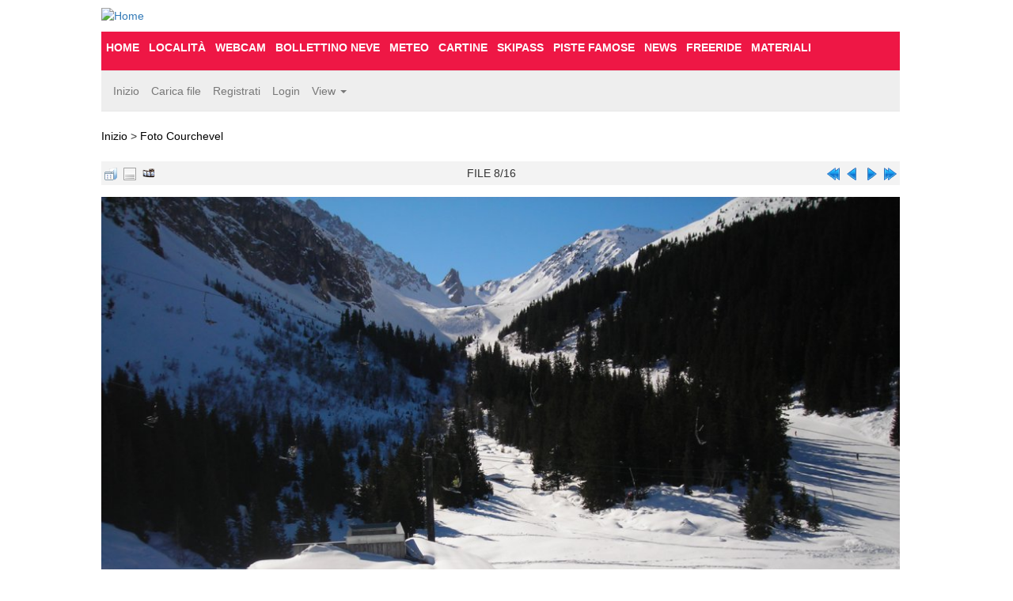

--- FILE ---
content_type: text/html; charset=utf-8
request_url: https://foto.dovesciare.it/displayimage.php?album=189&pid=2268
body_size: 5161
content:
<!DOCTYPE html>
<html xmlns="http://www.w3.org/1999/xhtml" xml:lang="en" lang="en" dir="ltr">
<head>
<title>Foto Courchevel - DSCN2076 - Foto Sci e Montagne</title>
<!-- H5Respond version 0.6 -->
<meta http-equiv="Content-Type" content="text/html; charset=utf-8" />
<meta name="viewport" content="width=device-width, initial-scale=1" />
<link rel="start" href="displayimage.php?album=189&amp;pid=2261" title="Torna all'inizio" />
<link rel="prev" href="displayimage.php?album=189&amp;pid=2267#top_display_media" title="Guarda foto precedente" />
<link rel="last" href="displayimage.php?album=189&amp;pid=2276" title="Salta alla fine" />
<link rel="next" href="displayimage.php?album=189&amp;pid=2269#top_display_media" title="Guarda foto successiva"/>
<link rel="up" href="thumbnails.php?album=189&amp;page=1" title="Ritorna alla pagina delle miniature"/>

<!-- <link rel="stylesheet" href="css/coppermine.css" type="text/css" /> -->

<!-- Bootstrap core CSS -->
<link rel="stylesheet" href="https://maxcdn.bootstrapcdn.com/bootstrap/3.3.7/css/bootstrap.min.css">

<!-- h5respond bootstrap overrides -->
<link href="themes/h5respond/theme.css" type="text/css" rel="stylesheet" />
<style>	.r-thm-box {
		width: 220px;
		height: 220px;
	}
	.a-thm-box {
		width: 38px;
		height: 38px;
	}
	.album-cell {
		width: 114px;
	}</style>
<!-- theme overrides for specific installed instance -->
<link href="themes/h5respond/style.css" type="text/css" rel="stylesheet" />

<link rel="shortcut icon" href="favicon.ico" />
<script src="https://ajax.googleapis.com/ajax/libs/jquery/1.11.2/jquery.min.js"></script>
<script src="themes/h5respond/jquery.mobile.custom.min.js"></script>
<!-- Bootstrap core JS -->
<script src="https://maxcdn.bootstrapcdn.com/bootstrap/3.3.7/js/bootstrap.min.js"></script>

<script>
	var js_vars = {"site_url":"https:\/\/foto.dovesciare.it","debug":false,"tk_nav":{"selm":".display_media","belm":"#di-beg","pelm":"#di-prv","nelm":"#di-nxt","eelm":"#di-end"},"icon_dir":"images\/icons\/","lang_close":"Chiudi","icon_close_path":"images\/icons\/close.png","cookies_allowed":true,"position":"7","album":189,"cat":false,"count":"16","buttons":{"pic_info_title":"Mostra\/nascondi le informazioni sull'immagine","pic_info_btn":"","slideshow_tgt":"displayimage.php?album=189&amp;pid=2268&amp;slideshow=5000#top_display_media","slideshow_title":"Proiezione delle diapositive","slideshow_btn":"","loc":""},"stars_amount":"5","lang_rate_pic":"Passa col mouse qui sotto per votare questa immagine","rating":0,"theme_dir":"","can_vote":"true","form_token":"401099535266257c3f9f6fd362965a37","timestamp":1769234453,"thumb_width":"220","thumb_use":"ex","max_item":"3","picture_id":"2268"};
</script>
<script src="js/scripts.js"></script>
<script src="js/jquery.greybox.js"></script>
<script src="themes/h5respond/elastic.js"></script>
<script src="js/displayimage.js"></script>

<script src="themes/h5respond/theme.js"></script>

<script src="https://www.googletagservices.com/tag/js/gpt.js" async="async" defer></script>
<script>
    var googletag = googletag || {};
    googletag.cmd = googletag.cmd || [];
</script>
<script>
    googletag.cmd.push(function() {
        googletag.defineSlot('/5627816/300x250-top', [300, 250], 'div-gpt-ad-1506024844174-0').addService(googletag.pubads());
        googletag.pubads().enableSingleRequest();
        googletag.enableServices();
    });
    /*googletag.cmd.push(function() {
        googletag.defineSlot('/5627816/300x250-top', [300, 250], 'div-gpt-ad-1506024844174-0-2').addService(googletag.pubads());
        googletag.pubads().enableSingleRequest();
        googletag.enableServices();
    });
    
    googletag.cmd.push(function() {
        googletag.defineSlot('/5627816/970x90', [970, 90], 'div-gpt-ad-1506024707821-0').addService(googletag.pubads());
        googletag.pubads().enableSingleRequest();
        googletag.enableServices();
    });
    
    googletag.cmd.push(function() {
        googletag.defineSlot('/5627816/Mobile320x50', [320, 50], 'div-gpt-ad-1506024974598-0').addService(googletag.pubads());
        googletag.pubads().enableSingleRequest();
        googletag.enableServices();
    });*/
</script>
</head>
<body>
<script>
	jQuery(document).ready(function() {
		
		if(jQuery('.navbar-toggle').length>0) {
		    jQuery('.navbar-toggle').click(function(event) {   
			    if(jQuery(this).hasClass( "collapsed" )) {
			    	
			    	jQuery(this).removeClass("collapsed");
			    	jQuery('.navbar-collapse').addClass("in");
			    	
			    } else {
			       
			       jQuery(this).addClass("collapsed");
			    	jQuery('.navbar-collapse').removeClass("in");
			       
			    }
			});
		}
	
	});
</script>

<div id="content" class="container-fluid">
    <div class='row'>
        <div class="col-md-4">
            <a class="logo navbar-btn" href="https://www.dovesciare.it/" title="Home" rel="home"><img class="img-responsive logoImg" src="https://www.dovesciare.it/themes/dovesciare/images/logo.svg" alt="Home"></a>
        </div>
        <div class="col-md-4 lora text-right colScopri">
            <!--<a href="#" class="scopri">Scopri di più</a>-->
        </div>

        <div class="col-sm-12 main-navigation">

            <nav id="block-dovesciare-main-menu" class="navbar navbar-default navbar-static-top">
                <div class="navbar-header">
                    <button type="button" class="navbar-toggle" data-toggle="collapse" data-target=".top-menu" aria-expanded="false" aria-controls="navdove">
                        <span class="sr-only">Toggle navigation</span>
                        <span class="icon-bar"></span>
                        <span class="icon-bar"></span>
                        <span class="icon-bar"></span>
                    </button>
                </div>
                <div id="navdove" class="collapse navbar-collapse top-menu" style="height:1px;">
                    <ul class="nav navbar-nav">
                        <li><a href="https://www.dovesciare.it/" data-drupal-link-system-path="<front>" class="is-active">Home</a></li>
                        <li><a href="https://www.dovesciare.it/localita" data-drupal-link-system-path="node/9448">Località</a></li>
                        <li><a href="https://www.dovesciare.it/webcam-neve" data-drupal-link-system-path="node/9450">Webcam</a></li>
                        <li><a href="https://www.dovesciare.it/bollettino_neve" data-drupal-link-system-path="node/9489">Bollettino neve</a></li>
                        <li><a href="https://www.dovesciare.it/meteo-localita-sciistiche" data-drupal-link-system-path="node/9498">Meteo</a></li>
                        <li><a href="https://www.dovesciare.it/cartine-piste" data-drupal-link-system-path="node/9494">Cartine</a></li>
                        <li><a href="https://www.dovesciare.it/prezzi-skipass" data-drupal-link-system-path="node/9696">Skipass</a></li>
                        <li><a href="https://www.dovesciare.it/piste_sci" data-drupal-link-system-path="node/9499">Piste famose</a></li>
                        <li><a href="https://www.dovesciare.it/notizie-sci" data-drupal-link-system-path="node/9671">News</a></li>
                        <li><a href="https://www.dovesciare.it/freeride" data-drupal-link-system-path="node/9669">Freeride</a></li>
                        <li><a href="https://www.dovesciare.it/attrezzatura-sci" data-drupal-link-system-path="node/10817">Materiali</a></li>
                    </ul>
                </div>

            </nav>
        </div>
    </div>







<div class="row">
    <div class="col-sm-12">
	    <nav id="copper-main-menu" class="navbar navbar-default navbar-static-top">

			<div class="" style="position:relative">
				<div id="h5banner"><img src="themes/h5respond/images/banner.jpg" alt="" style="width:100%"></div>
                <!--
                <div id="h5gal-name" class="col-xs-6">
						<a class="navbar-brand" href="index.php"><h2>Foto Sci e Montagne</h2></a>
				</div>
				<div id="h5gal-desc" class="col-xs-6 gal_desc">
					<span>Le più belle foto sulla neve</span>
                </div>
                -->
			</div>
			<div class="navbar-header">
				<button type="button" class="navbar-toggle" data-toggle="collapse" data-target=".second-menu" aria-expanded="false" aria-controls="navbar">
					<span class="sr-only">Toggle navigation</span>
					<span class="icon-bar"></span>
					<span class="icon-bar"></span>
					<span class="icon-bar"></span>
				</button>
			</div>
			<div id="navbar" class="collapse navbar-collapse second-menu" style="height:1px;">
				<ul class="nav navbar-nav">
							<!-- BEGIN home -->
	<li><a href="index.php">Inizio</a></li>
	<!-- END home -->								<!-- BEGIN upload_pic -->
	<li><a href="upload.php">Carica file</a></li>
	<!-- END upload_pic -->	<!-- BEGIN register -->
	<li><a href="register.php">Registrati</a></li>
	<!-- END register -->	<!-- BEGIN login -->
	<li><a href="login.php?referer=displayimage.php%3Falbum%3D189%26pid%3D2268">Login</a></li>
	<!-- END login -->	
						<li class="dropdown">
		<a href="#" class="dropdown-toggle" data-toggle="dropdown" role="button" aria-expanded="false">View <span class="caret"></span></a>
		<ul class="dropdown-menu" role="menu">			<!-- BEGIN album_list -->
	<li><a href="index.php?cat=16">Elenco album</a></li>
	<!-- END album_list -->	<!-- BEGIN lastup -->
	<li><a href="thumbnails.php?album=lastup&amp;cat=-189">Ultimi arrivi</a></li>
	<!-- END lastup -->	<!-- BEGIN lastcom -->
	<li><a href="thumbnails.php?album=lastcom&amp;cat=-189">Ultimi commenti</a></li>
	<!-- END lastcom -->	<!-- BEGIN topn -->
	<li><a href="thumbnails.php?album=topn&amp;cat=-189">Pi&ugrave; viste</a></li>
	<!-- END topn -->	<!-- BEGIN toprated -->
	<li><a href="thumbnails.php?album=toprated&amp;cat=-189">Pi&ugrave; votate</a></li>
	<!-- END toprated -->	<!-- BEGIN favpics -->
	<li><a href="thumbnails.php?album=favpics">Preferiti</a></li>
	<!-- END favpics -->	<!-- BEGIN search -->
	<li><a href="search.php">Cerca</a></li>
	<!-- END search --></ul>
	</li>
					
				</ul>
			</div>

        </nav>
    </div>
</div>    
<div class="row">
    <div class="col-sm-12">
        <!--former: containerer-fluid -->
        
    </div>
</div>    


    <div class="row">
        <div class="col-xs-12 crumbs">
            <span class="statlink"><a href="http://www.dovesciare.it">Inizio</a> > <a href="thumbnails.php?album=189">Foto Courchevel</a></span>
        </div>
    <a id="top_display_media"></a>
        <div class="col-md-12 r-nav-bar">
        <table ><tr>
        <td class="navmenu navb"><a href="thumbnails.php?album=189&amp;page=1" class="navmenu_pic" title="Ritorna alla pagina delle miniature"><img src="images/navbar/thumbnails.png" alt="Ritorna alla pagina delle miniature" /></a></td>
    <!-- BEGIN pic_info_button -->
        <!-- button will be added by displayimage.js -->
        <td id="pic_info_button" class="navmenu navb navmenu_pic"></td>
    <!-- END pic_info_button -->
    <!-- BEGIN slideshow_button -->
        <!-- button will be added by displayimage.js -->
        <td id="slideshow_button" class="navmenu navb navmenu_pic"></td>
    <!-- END slideshow_button -->
        <td class="navmenu">FILE 8/16</td>
    
    
    <!-- BEGIN nav_start -->
        <td class="navmenu navb"><a href="displayimage.php?album=189&amp;pid=2261#top_display_media" id="di-beg" class="navmenu_pic" title="Torna all'inizio"><img src="images/navbar/start.png" alt="Torna all'inizio" /></a></td>
    <!-- END nav_start -->
    <!-- BEGIN nav_prev -->
        <td class="navmenu navb"><a href="displayimage.php?album=189&amp;pid=2267#top_display_media" id="di-prv" class="navmenu_pic" title="Guarda foto precedente"><img src="images/navbar/prev.png" alt="Guarda foto precedente" /></a></td>
    <!-- END nav_prev -->
    <!-- BEGIN nav_next -->
        <td class="navmenu navb"><a href="displayimage.php?album=189&amp;pid=2269#top_display_media" id="di-nxt" class="navmenu_pic" title="Guarda foto successiva"><img src="images/navbar/next.png" alt="Guarda foto successiva" /></a></td>
    <!-- END nav_next -->
    <!-- BEGIN nav_end -->
        <td class="navmenu navb"><a href="displayimage.php?album=189&amp;pid=2276#top_display_media" id="di-end" class="navmenu_pic" title="Salta alla fine"><img src="images/navbar/end.png" alt="Salta alla fine" /></a></td>
    <!-- END nav_end -->
        </tr></table>
        </div>
	<div class="col-md-12 display_media">
		<div style="">
			<a href="javascript:;" onclick="MM_openBrWindow('displayimage.php?pid=2268&amp;fullsize=1','99071604569746015b107e','scrollbars=no,toolbar=no,status=no,resizable=yes,width=1605,height=1203')"><img src="albums/upload/courchevel/normal_DSCN2076.jpg" width="1024" height="768" class="image" alt="Clicca per vedere l'immagine alla massima grandezza" /><br /></a>

		</div>
	</div>
	<div>
		<div class="tableb tableb_alternate">
			
		</div>

	</div><div class="col-md-12" id="filmstrip">
<!-- Start standard table -->
<table align="center" width="100%" cellspacing="1" cellpadding="0" class="maintable ">

        <tr>
          <td valign="top" class="filmstrip_background" style=""></td>
        </tr>
        <tr>
          <td valign="bottom" class="thumbnails filmstrip_background" align="center" style="{THUMB_TD_STYLE}">
            <table width="100%" cellspacing="0" cellpadding="3" border="0">
                <tr>
                   <td width="50%" class="prev_strip"></td>
                     <td valign="bottom"  style="{THUMB_TD_STYLE}">
                       <div id="film" style="width:672px; position:relative;"><table class="tape" ><tr>
                <td align="center" class="thumb" >
                  <a href="displayimage.php?album=189&amp;pid=2267#top_display_media" class="thumbLink" style="width:220px; float: left"><img src="albums/upload/courchevel/thumb_DSCN2075.jpg" class="strip_image" border="0" alt="DSCN2075.jpg" title="Nome del file=DSCN2075.jpg
Dimensione del file=733KiB
Dimensioni=1600x1200
Aggiunta il=18 Feb 2008" /></a>
                </td>

                <td align="center" class="thumb" >
                  <a href="displayimage.php?album=189&amp;pid=2268#top_display_media" class="thumbLink" style="width:220px; float: left"><img src="albums/upload/courchevel/thumb_DSCN2076.jpg" class="strip_image middlethumb" border="0" alt="DSCN2076.jpg" title="Nome del file=DSCN2076.jpg
Dimensione del file=685KiB
Dimensioni=1600x1200
Aggiunta il=18 Feb 2008" /></a>
                </td>

                <td align="center" class="thumb" >
                  <a href="displayimage.php?album=189&amp;pid=2269#top_display_media" class="thumbLink" style="width:220px; float: left"><img src="albums/upload/courchevel/thumb_DSCN2077.jpg" class="strip_image" border="0" alt="DSCN2077.jpg" title="Nome del file=DSCN2077.jpg
Dimensione del file=833KiB
Dimensioni=1600x1200
Aggiunta il=18 Feb 2008" /></a>
                </td>
</tr></table></div>
                     </td>
                   <td width="50%" align="right" class="next_strip"></td>
                </tr>
            </table>
          </td>
        </tr>
        <tr>
         <td valign="top" class="filmstrip_background" style=""></td>
        </tr>


</table>
<!-- End standard table -->
</div><div class="col-md-12 img-votes">
	<div>
		<span id="voting_title"><strong>Vota questa foto </strong> (ancora senza voto)</span>
	</div>
	<div id="rating_stars">
		<span id="star_rating"></span>
	</div>
	<div class="noscript">
		<span><noscript>Deve essere abilitato Javascript per poter votare</noscript></span>
	</div>
</div><a id="comments_top"></a><div id="comments">
</div>





</div> <!-- ends #content -->

<div id="footer" class="container column-center">

	<div class="row" id="footer_menu">
		<div class="col-sm-4">
			<img class="img-responsive" src="/images/logo_grey.svg" alt="">
		</div>
		<!-- col -->
		<div class="col-sm-2 hidden-xs">
			<ul>
				<li><a href="https://www.dovesciare.it/">Home</a></li>
				<li><a href="https://www.dovesciare.it/localita">Localit&agrave;</a></li>
				<li><a href="https://www.dovesciare.it/webcam-neve">Webcam</a></li>
				<li><a href="https://www.dovesciare.it/meteo-localita-sciistiche">Meteo</a></li>
				<li><a href="https://www.dovesciare.it/bollettino_neve">Bollettino neve</a></li>
			</ul>
		</div>
		<!-- col -->
		<div class="col-sm-2 hidden-xs">
			<ul>
				<li><a href="https://www.dovesciare.it/piste_sci">Piste famose</a></li>
				<li><a href="https://www.dovesciare.it/cartine-piste">Cartine</a></li>
				<li><a href="https://www.dovesciare.it/prezzi-skipass">Skipass</a></li>
				<li><a href="https://www.dovesciare.it/freeride">Freeride</a></li>
				<li><a href="https://www.dovesciare.it/notizie-sci">notizie</a></li>
			</ul>
		</div>
		<!-- col -->
		<div class="col-sm-2 hidden-xs">
			<ul>
				<li><a href="https://www.dovesciare.it/eventi">Eventi</a></li>
				<li><a href="http://forum.dovesciare.it/">Forum</a></li>
				<li><a href="https://www.dovesciare.it/foto-sci">Foto</a></li>
				<!--<li><a href="https://www.dovesciare.it/video_sci">Video</a></li>-->
				<li><a href="https://www.dovesciare.it/contatti">Contatti</a></li>
			</ul>
		</div>
		<!-- col -->
		<div class="col-sm-2 hidden-xs">
			<ul>
				<li><a href="https://www.dovesciare.it/bollettino-neve-il-tuo-sito">Bollettino neve per il tuo sito</a></li>
				<li><a href="https://www.dovesciare.it/notizie-dalle-montagne-il-tuo-sito">notizie per il tuo sito</a></li>
				<li><a href="https://www.dovesciare.it/pubblicita-per-localita-sciistiche-e-aziende-di-materiali">Pubblicit&agrave;</a></li>
			</ul>
		</div>
		<!-- col -->
		
		<div class="col-xs-12 text-center">
			<a href="https://www.dovesciare.it/cookies-policy">COOKIE POLICY</a>
			<br>
			<p>&copy; 1999-2017 Dovesciare.it - P.I. 03237250133</p>
		</div>
	</div>
</div>
<div class="footer credits">Powered by <a href="http://coppermine-gallery.net/" title="Coppermine Photo Gallery" rel="external">Coppermine Photo Gallery</a></div>
<div id="myModal" class="modal fade" tabindex="-1" style="display:none" role="dialog" aria-hidden="true">
	<div class="modal-dialog">
	<div class="modal-content">
	<div class="modal-header">
		<button type="button" class="close" data-dismiss="modal" aria-label="Close"><i class="glyphicon glyphicon-remove"></i></button>
		<h4><span>Dialog</span> <img id="flodr" src="images/loader.gif" alt=""></h4>
	</div>
	<div class="modal-body">
		<iframe id="gbframe" src="" onload="$('#flodr').hide()" style="border:none"></iframe>
	</div>
	<div class="modal-footer">
		<button class="btn btn-default" data-dismiss="modal">OK</button>
	</div>
	</div>
	</div>
</div>




<script>
	function nav_jmp2 (sel) {
		if (sel.options[sel.selectedIndex].value) window.location.href = sel.options[sel.selectedIndex].value;
	}
	$('#myModal').on('hide.bs.modal', function(e){
		$('#gbframe').attr("src", "");
	})
	GB_ANIMATION = false;	// dispense with the jquery animation
</script>
<!--Coppermine Photo Gallery 1.6.06 (stable)-->
<script defer src="https://static.cloudflareinsights.com/beacon.min.js/vcd15cbe7772f49c399c6a5babf22c1241717689176015" integrity="sha512-ZpsOmlRQV6y907TI0dKBHq9Md29nnaEIPlkf84rnaERnq6zvWvPUqr2ft8M1aS28oN72PdrCzSjY4U6VaAw1EQ==" data-cf-beacon='{"version":"2024.11.0","token":"09a702f2bc4045e6944b121c1aeba6a2","r":1,"server_timing":{"name":{"cfCacheStatus":true,"cfEdge":true,"cfExtPri":true,"cfL4":true,"cfOrigin":true,"cfSpeedBrain":true},"location_startswith":null}}' crossorigin="anonymous"></script>
</body>
</html>


--- FILE ---
content_type: text/css
request_url: https://foto.dovesciare.it/themes/h5respond/style.css
body_size: 1563
content:
#h5banner{
    display: none;
}
/****************************** navbar area */
.navbar-default {
	background-color: #EEEEEE;
}
.navbar-toggle {
	background-color: #FFF;
}
.crumbs, .a-lst-tabs {
	/*background-color: lavender;
	background-image: linear-gradient(#b39ddb,white);*/
	font-weight: bolder;
	margin-bottom: .7rem;
}
.a-lst-tabs {
	background-image: linear-gradient(white,#b39ddb);
}

.gal_desc {
	text-align: right;
}

.h5r-nav-tabs {
	float: right;
}

/****************************** Section Headers */
.catl_row {
	/*border-bottom: 1px solid #DDD;
	border-top: 1px solid #AAA;*/
	padding-left: .5rem;
}
.r-nav-bar {
    text-align: center;
    margin: 15px 0;
}
.r-nav-bar table{
    padding-bottom: 5px;
    padding-top: 5px;
    background: #f3f3f3;
    border-collapse: separate;
}
/*
.nav_thumb, .nav_info, .nav_slide {
	margin-right: 8px;
}
.nav_thumb, .nav_info, .nav_slide, .nav_start, .nav_prev, .nav_next, .nav_end {
}
.nav_thumb {
	left: 8px;
}
.nav_info {
	left: 32px;
}
.nav_slide {
	left: 56px;
}
.nav_start {
	right: 80px;
}
.nav_prev {
	right: 56px;
}
.nav_next {
	right: 32px;
}
.nav_end {
	right: 8px;
}*/

/****************************** Section Footers */
.ca-lst-tabs {
	background-color: #f3f3f3;
	color: black;
	padding: 4px 8px;
	margin-bottom: 2rem;
}
.cat-stats {
	background-color: #f3f3f3;
	color: #000;
	padding: 4px 8px;
	margin-bottom: 2rem;
}

/****************************** Cell/Thumbnail Blocks */
.alb-img-cels, .cat-alb-cels, .catl-alb-cels {
}
.alb-img-cels {
	justify-content: center;
}
.cat-albums {
	padding: 0;
}
.display_media {
	text-align: center;
}

/****************************** category list */
.catl_row_h {
	background: #EEEEEE;
	color: #333;
	font-size: 2rem;
}
.c_album_cell, .album_cell {
	position: relative;
	background-color: aliceblue;
	padding: 8px 4px 8px 8px;
	border: 1px solid #CCC;
	margin: 4px;
}
.c_album_etc {
	width: 160px;
	padding: 2px 0 2px 8px;
}
.c_album_thm a, .album_thm a {
	min-width: 160px;
}
.c_album_cell_inf{
    display: flex;
}
.album_cell_inf p:first-child, 
.c_album_cell_inf p:first-child {
	font-size: small;
}
.alb-adm-act {
	position: absolute;
	top: 2px;
	right: 6px;
}
.album_stat {
	font-size: 75%;
	clear: both;
	margin-bottom: 2px;
}

.album-cell {
	width: 300px;
    /*background-color: #F8F8F8;
    border: 1px solid #DDD;*/
	margin: 4px;
	padding: 4px;
}
.alblink {
	font-size: 1.6rem;
}
.alblink a{
	color: #000;
}

/****************************** Image View */
.r-nav-bar table {
	width:100%;
}
td.navmenu {
	text-align: center;
}
td.navmenu.navb {
	width: 24px;
}

.img-nav-left, .img-nav-right {
	width: 15%;
    display: inline-block;
    white-space: nowrap;
}
.img-nav-left {
	float: left;
    text-align: left;
}
.img-nav-right {
	float: right;
    text-align: right;
}
.img-nav-center {
	width: 60%;
	display: inline-block;
    text-align: center;
}

/****************************** thumbnails */
.r-thumbnail {
	text-align: center;
	padding: 8px;
/*	min-height: 170px;*/
}
.r-thumbnail span {
	font-size: smaller;
}
/*.r-thm-box.landscap img {
	position:relative;
	left: -16px;
}*/

.alb-img-blk {
	background-color: #CCC;
	background-image: linear-gradient(#CCC, #FFF);
	border-top: 1px solid #BBB;
}

.alb-img-blk img {
	margin-right: 8px;
}

.alb-img-blk .statlink h2 {
	background-image: url(images/box_left_icon.gif);
	background-repeat: no-repeat;
	background-position: left;
	padding-left: 18px;
	font-size: 2rem;
	margin: 0px;
}

.thm-frame {
	border: 1px solid #CCC;
	padding: 2px;
}

.alb-frame {
	background-color: #BBB;
	border: 1px solid #CCC;
	border-radius: 3px;
	padding: 4px;
}

.r-thm-tabs {
	background-color: #CCC;
	background-image: linear-gradient(#FFF,#CCC);
	border-bottom: 1px solid #BBB;
	padding: 4px;
}


/****************************** miscellaneous */
.img-votes  {
	text-align: center;
	margin: 2rem 0;
}

.footer {
	text-align: center;
	margin-top: 3rem;
}

.buttonlist-ca ul li, .buttonlist-a ul li {
	margin-right: .5rem;
	float: left;
}

.cmnt-blk {
	background-color: cadetblue;
	color: white;
}

/****************************** help popups (greybox) */
.nobgimage {
	background-color: white;
}
.cpg_summary {
	font-size: 0.9rem;
	border: 1px solid;
	margin: 0 0 0 5px;
	padding: 5px 10px 5px 10px;
	background-color: #E1F5FE;
	text-align: right;
	float: right;
}
/****************************** list tables */
div[id^="section"] table {
	background-color: #F8F8F8;
}
div[id^="section"] .tableb_alternate {
	background-color: #F0F0F0;
}

/******************************** differences for small screen */
@media (max-width: 767px) {
	.navbar-default {
		background-color: #EDE7F6;
	/*	background-image: url(images/banner.jpg);
		color: white;*/
	}
/*	#h5gal-name .navbar-brand {
		color: white;
	}*/
}
/*CUSTOM*/
#content, #footer{
	max-width: 1054px;
	margin-left: auto;
	margin-right: auto;
}
.logoImg {
    max-width: 234px !important;
    margin-top: 10px;
}
#block-dovesciare-main-menu{
	background-color: #ee1745;
	margin: 10px 0 0;
}
#block-dovesciare-main-menu a{
	color: #FFF;
}
.r-thumbnail span.thumb_filename{
    display: none
}
.crumbs{
    font-weight: normal;
}
.crumbs a{
    color: #000;
    font-weight: normal;
}
.alb-img-cels {
    justify-content: normal;
}
.alb-img-blk{
    background: none;
    border: none;
}
.alb-img-blk .statlink h2{
    background-image: none;
    padding-left: 0px;
}
.thm-frame{
    border:none;
}
.r-thm-tabs{
    background: none;
    border:none;
    margin: 30px 0;
}
.r-thm-box, .a-thm-box{
    border:none;
}
.thumbnail{
    max-width: 100%;
    height: auto;
}
.remove {
    display: none!important;
}
.credits{
    display: none;
}
.catlink > a{
    color:#ee1745 ;
}
/*PAGINA DETTAGLIO*/

/*
.filmstrip_background {
    background-image:none !important;
}
.filmstrip_background > img{
    display:none;
}
.filmstrip_background td.thumb{
    padding:0 5px 0 0;
}
/*MENU*/
#block-dovesciare-main-menu{
	background-color: #ee1745;
	margin: 10px 0 0;
}
#block-dovesciare-main-menu a{
	color: #FFF;
}
#block-dovesciare-main-menu a{
	color: #FFF;
	text-transform: uppercase;
	font-family: 'Roboto',sans-serif;
	font-weight: bold;
	padding: 10px 6px;
}
/*MENU RESPONSIVE*/
@media (max-width:991px){
	.navbar-toggle{
        z-index: 5000;
    }
}
@media (max-width:780px){
    #filmstrip{
        display: none;
    }
}
/*
@media (max-width:991px){
	.main-navigation{
		background:rgba(0,0,0,0);
		position:absolute;
		top:0px;
		z-index:5;
		left:0;
	}
	.navbar-nav{margin:0;}
	.navbar-toggle{}
	.main-navigation ul li{background:#252525;padding-left:25px;}
	.main-navigation ul li a:hover{color:#ee1745;background:#252525;}
	.main-navigation .navbar-toggle .icon-bar{background:#000;}
}

@media (min-width:768px) and (max-width:991px){
	#block-dovesciare-main-menu .navbar-collapse.collapse{display:none!important;}
	#block-dovesciare-main-menu .navbar-collapse.collapse.in{display:block!important;}
	.navbar-collapse .navbar-nav > li {
	    float: none;
	}
	
}

@media (max-width:991px){
	#block-dovesciare-main-menu{
		background:transparent;
	}
	.navbar-toggle {
	    display: block !important;
	    float: left !important;
	}
	.main-navigation{
		background:rgba(0,0,0,0);
		position:absolute;
		top:0px;
		z-index:5;
		left:0;
	}
	.navbar-nav{margin:0;}
	.navbar-toggle{}
	.main-navigation ul li{background:#252525;padding-left:25px;}
	.main-navigation ul li a:hover{color:#ee1745;background:#252525;}
	.main-navigation .navbar-toggle .icon-bar{background:#000;}
}
*/

--- FILE ---
content_type: text/javascript
request_url: https://console.googletagservices.com/pubconsole/loader.js
body_size: 28993
content:
(function(){'use strict';var m,aa,ca=typeof Object.create=="function"?Object.create:function(a){function b(){}b.prototype=a;return new b},da=typeof Object.defineProperties=="function"?Object.defineProperty:function(a,b,c){if(a==Array.prototype||a==Object.prototype)return a;a[b]=c.value;return a};
function ea(a){a=["object"==typeof globalThis&&globalThis,a,"object"==typeof window&&window,"object"==typeof self&&self,"object"==typeof global&&global];for(var b=0;b<a.length;++b){var c=a[b];if(c&&c.Math==Math)return c}throw Error("Cannot find global object");}var p=ea(this),fa=typeof Symbol==="function"&&typeof Symbol("x")==="symbol",q={},ha={};function r(a,b,c){if(!c||a!=null){c=ha[b];if(c==null)return a[b];c=a[c];return c!==void 0?c:a[b]}}
function t(a,b,c){if(b)a:{var d=a.split(".");a=d.length===1;var e=d[0],f;!a&&e in q?f=q:f=p;for(e=0;e<d.length-1;e++){var g=d[e];if(!(g in f))break a;f=f[g]}d=d[d.length-1];c=fa&&c==="es6"?f[d]:null;b=b(c);b!=null&&(a?da(q,d,{configurable:!0,writable:!0,value:b}):b!==c&&(ha[d]===void 0&&(a=Math.random()*1E9>>>0,ha[d]=fa?p.Symbol(d):"$jscp$"+a+"$"+d),da(f,ha[d],{configurable:!0,writable:!0,value:b})))}}var ia;
if(fa&&typeof Object.setPrototypeOf=="function")ia=Object.setPrototypeOf;else{var ja;a:{var ka={a:!0},la={};try{la.__proto__=ka;ja=la.a;break a}catch(a){}ja=!1}ia=ja?function(a,b){a.__proto__=b;if(a.__proto__!==b)throw new TypeError(a+" is not extensible");return a}:null}var ma=ia;function na(a){var b=0;return function(){return b<a.length?{done:!1,value:a[b++]}:{done:!0}}}
function u(a){var b=typeof q.Symbol!="undefined"&&r(q.Symbol,"iterator")&&a[r(q.Symbol,"iterator")];if(b)return b.call(a);if(typeof a.length=="number")return{next:na(a)};throw Error(String(a)+" is not an iterable or ArrayLike");}function oa(a){if(!(a instanceof Array)){a=u(a);for(var b,c=[];!(b=a.next()).done;)c.push(b.value);a=c}return a}function pa(a){return qa(a,a)}function qa(a,b){a.raw=b;Object.freeze&&(Object.freeze(a),Object.freeze(b));return a}
function w(a,b){return Object.prototype.hasOwnProperty.call(a,b)}function ra(a){if(!(a instanceof Object))throw new TypeError("Iterator result "+a+" is not an object");}function A(){this.u=!1;this.l=null;this.o=void 0;this.g=1;this.j=this.m=0;this.B=this.i=null}function sa(a){if(a.u)throw new TypeError("Generator is already running");a.u=!0}A.prototype.v=function(a){this.o=a};function ta(a,b){a.i={pa:b,wa:!0};a.g=a.m||a.j}A.prototype.M=function(){return this.g};A.prototype.getNextAddress=A.prototype.M;
A.prototype.W=function(){return this.o};A.prototype.getYieldResult=A.prototype.W;A.prototype.return=function(a){this.i={return:a};this.g=this.j};A.prototype["return"]=A.prototype.return;A.prototype.X=function(a){this.i={ba:a};this.g=this.j};A.prototype.jumpThroughFinallyBlocks=A.prototype.X;A.prototype.C=function(a,b){this.g=b;return{value:a}};A.prototype.yield=A.prototype.C;
A.prototype.Da=function(a,b){a=u(a);var c=a.next();ra(c);if(c.done)this.o=c.value,this.g=b;else return this.l=a,this.C(c.value,b)};A.prototype.yieldAll=A.prototype.Da;A.prototype.ba=function(a){this.g=a};A.prototype.jumpTo=A.prototype.ba;A.prototype.A=function(){this.g=0};A.prototype.jumpToEnd=A.prototype.A;A.prototype.Ba=function(a,b){this.m=a;b!=void 0&&(this.j=b)};A.prototype.setCatchFinallyBlocks=A.prototype.Ba;A.prototype.Ca=function(a){this.m=0;this.j=a||0};A.prototype.setFinallyBlock=A.prototype.Ca;
A.prototype.Aa=function(a,b){this.g=a;this.m=b||0};A.prototype.leaveTryBlock=A.prototype.Aa;A.prototype.F=function(a){this.m=a||0;a=this.i.pa;this.i=null;return a};A.prototype.enterCatchBlock=A.prototype.F;A.prototype.G=function(a,b,c){c?this.B[c]=this.i:this.B=[this.i];this.m=a||0;this.j=b||0};A.prototype.enterFinallyBlock=A.prototype.G;
A.prototype.ea=function(a,b){b=this.B.splice(b||0)[0];(b=this.i=this.i||b)?b.wa?this.g=this.m||this.j:b.ba!=void 0&&this.j<b.ba?(this.g=b.ba,this.i=null):this.g=this.j:this.g=a};A.prototype.leaveFinallyBlock=A.prototype.ea;A.prototype.L=function(a){return new ua(a)};A.prototype.forIn=A.prototype.L;function ua(a){this.j=a;this.g=[];for(var b in a)this.g.push(b);this.g.reverse()}ua.prototype.i=function(){for(;this.g.length>0;){var a=this.g.pop();if(a in this.j)return a}return null};
ua.prototype.getNext=ua.prototype.i;function va(a){this.g=new A;this.i=a}function wa(a,b){sa(a.g);var c=a.g.l;if(c)return xa(a,"return"in c?c["return"]:function(d){return{value:d,done:!0}},b,a.g.return);a.g.return(b);return ya(a)}function xa(a,b,c,d){try{var e=b.call(a.g.l,c);ra(e);if(!e.done)return a.g.u=!1,e;var f=e.value}catch(g){return a.g.l=null,ta(a.g,g),ya(a)}a.g.l=null;d.call(a.g,f);return ya(a)}
function ya(a){for(;a.g.g;)try{var b=a.i(a.g);if(b)return a.g.u=!1,{value:b.value,done:!1}}catch(c){a.g.o=void 0,ta(a.g,c)}a.g.u=!1;if(a.g.i){b=a.g.i;a.g.i=null;if(b.wa)throw b.pa;return{value:b.return,done:!0}}return{value:void 0,done:!0}}
function za(a){this.next=function(b){sa(a.g);a.g.l?b=xa(a,a.g.l.next,b,a.g.v):(a.g.v(b),b=ya(a));return b};this.throw=function(b){sa(a.g);a.g.l?b=xa(a,a.g.l["throw"],b,a.g.v):(ta(a.g,b),b=ya(a));return b};this.return=function(b){return wa(a,b)};this[r(q.Symbol,"iterator")]=function(){return this}}
function Aa(a){function b(d){return a.next(d)}function c(d){return a.throw(d)}return new q.Promise(function(d,e){function f(g){g.done?d(g.value):q.Promise.resolve(g.value).then(b,c).then(f,e)}f(a.next())})}function Ba(){for(var a=Number(this),b=[],c=a;c<arguments.length;c++)b[c-a]=arguments[c];return b}t("globalThis",function(a){return a||p},"es_2020");
t("Symbol",function(a){function b(f){if(this instanceof b)throw new TypeError("Symbol is not a constructor");return new c(d+(f||"")+"_"+e++,f)}function c(f,g){this.g=f;da(this,"description",{configurable:!0,writable:!0,value:g})}if(a)return a;c.prototype.toString=function(){return this.g};var d="jscomp_symbol_"+(Math.random()*1E9>>>0)+"_",e=0;return b},"es6");
t("Symbol.iterator",function(a){if(a)return a;a=(0,q.Symbol)("Symbol.iterator");da(Array.prototype,a,{configurable:!0,writable:!0,value:function(){return Ca(na(this))}});return a},"es6");function Ca(a){a={next:a};a[r(q.Symbol,"iterator")]=function(){return this};return a}
t("Promise",function(a){function b(g){this.g=0;this.j=void 0;this.i=[];this.o=!1;var h=this.l();try{g(h.resolve,h.reject)}catch(k){h.reject(k)}}function c(){this.g=null}function d(g){return g instanceof b?g:new b(function(h){h(g)})}if(a)return a;c.prototype.i=function(g){if(this.g==null){this.g=[];var h=this;this.j(function(){h.m()})}this.g.push(g)};var e=p.setTimeout;c.prototype.j=function(g){e(g,0)};c.prototype.m=function(){for(;this.g&&this.g.length;){var g=this.g;this.g=[];for(var h=0;h<g.length;++h){var k=
g[h];g[h]=null;try{k()}catch(l){this.l(l)}}}this.g=null};c.prototype.l=function(g){this.j(function(){throw g;})};b.prototype.l=function(){function g(l){return function(n){k||(k=!0,l.call(h,n))}}var h=this,k=!1;return{resolve:g(this.F),reject:g(this.m)}};b.prototype.F=function(g){if(g===this)this.m(new TypeError("A Promise cannot resolve to itself"));else if(g instanceof b)this.L(g);else{a:switch(typeof g){case "object":var h=g!=null;break a;case "function":h=!0;break a;default:h=!1}h?this.C(g):this.u(g)}};
b.prototype.C=function(g){var h=void 0;try{h=g.then}catch(k){this.m(k);return}typeof h=="function"?this.M(h,g):this.u(g)};b.prototype.m=function(g){this.v(2,g)};b.prototype.u=function(g){this.v(1,g)};b.prototype.v=function(g,h){if(this.g!=0)throw Error("Cannot settle("+g+", "+h+"): Promise already settled in state"+this.g);this.g=g;this.j=h;this.g===2&&this.G();this.B()};b.prototype.G=function(){var g=this;e(function(){if(g.A()){var h=p.console;typeof h!=="undefined"&&h.error(g.j)}},1)};b.prototype.A=
function(){if(this.o)return!1;var g=p.CustomEvent,h=p.Event,k=p.dispatchEvent;if(typeof k==="undefined")return!0;typeof g==="function"?g=new g("unhandledrejection",{cancelable:!0}):typeof h==="function"?g=new h("unhandledrejection",{cancelable:!0}):(g=p.document.createEvent("CustomEvent"),g.initCustomEvent("unhandledrejection",!1,!0,g));g.promise=this;g.reason=this.j;return k(g)};b.prototype.B=function(){if(this.i!=null){for(var g=0;g<this.i.length;++g)f.i(this.i[g]);this.i=null}};var f=new c;b.prototype.L=
function(g){var h=this.l();g.ga(h.resolve,h.reject)};b.prototype.M=function(g,h){var k=this.l();try{g.call(h,k.resolve,k.reject)}catch(l){k.reject(l)}};b.prototype.then=function(g,h){function k(v,z){return typeof v=="function"?function(y){try{l(v(y))}catch(D){n(D)}}:z}var l,n,x=new b(function(v,z){l=v;n=z});this.ga(k(g,l),k(h,n));return x};b.prototype.catch=function(g){return this.then(void 0,g)};b.prototype.ga=function(g,h){function k(){switch(l.g){case 1:g(l.j);break;case 2:h(l.j);break;default:throw Error("Unexpected state: "+
l.g);}}var l=this;this.i==null?f.i(k):this.i.push(k);this.o=!0};b.resolve=d;b.reject=function(g){return new b(function(h,k){k(g)})};b.race=function(g){return new b(function(h,k){for(var l=u(g),n=l.next();!n.done;n=l.next())d(n.value).ga(h,k)})};b.all=function(g){var h=u(g),k=h.next();return k.done?d([]):new b(function(l,n){function x(y){return function(D){v[y]=D;z--;z==0&&l(v)}}var v=[],z=0;do v.push(void 0),z++,d(k.value).ga(x(v.length-1),n),k=h.next();while(!k.done)})};return b},"es6");
t("Symbol.dispose",function(a){return a?a:(0,q.Symbol)("Symbol.dispose")},"es_next");t("Array.prototype.find",function(a){return a?a:function(b,c){a:{var d=this;d instanceof String&&(d=String(d));for(var e=d.length,f=0;f<e;f++){var g=d[f];if(b.call(c,g,f,d)){b=g;break a}}b=void 0}return b}},"es6");
t("WeakMap",function(a){function b(g){this.g=(f+=Math.random()+1).toString();if(g){g=u(g);for(var h;!(h=g.next()).done;)h=h.value,this.set(h[0],h[1])}}function c(){}function d(g){var h=typeof g;return h==="object"&&g!==null||h==="function"}if(function(){if(!a||!Object.seal)return!1;try{var g=Object.seal({}),h=Object.seal({}),k=new a([[g,2],[h,3]]);if(k.get(g)!=2||k.get(h)!=3)return!1;k.delete(g);k.set(h,4);return!k.has(g)&&k.get(h)==4}catch(l){return!1}}())return a;var e="$jscomp_hidden_"+Math.random(),
f=0;b.prototype.set=function(g,h){if(!d(g))throw Error("Invalid WeakMap key");if(!w(g,e)){var k=new c;da(g,e,{value:k})}if(!w(g,e))throw Error("WeakMap key fail: "+g);g[e][this.g]=h;return this};b.prototype.get=function(g){return d(g)&&w(g,e)?g[e][this.g]:void 0};b.prototype.has=function(g){return d(g)&&w(g,e)&&w(g[e],this.g)};b.prototype.delete=function(g){return d(g)&&w(g,e)&&w(g[e],this.g)?delete g[e][this.g]:!1};return b},"es6");
t("Map",function(a){function b(){var h={};return h.O=h.next=h.head=h}function c(h,k){var l=h[1];return Ca(function(){if(l){for(;l.head!=h[1];)l=l.O;for(;l.next!=l.head;)return l=l.next,{done:!1,value:k(l)};l=null}return{done:!0,value:void 0}})}function d(h,k){var l=k&&typeof k;l=="object"||l=="function"?f.has(k)?l=f.get(k):(l=""+ ++g,f.set(k,l)):l="p_"+k;var n=h[0][l];if(n&&w(h[0],l))for(h=0;h<n.length;h++){var x=n[h];if(k!==k&&x.key!==x.key||k===x.key)return{id:l,list:n,index:h,entry:x}}return{id:l,
list:n,index:-1,entry:void 0}}function e(h){this[0]={};this[1]=b();this.size=0;if(h){h=u(h);for(var k;!(k=h.next()).done;)k=k.value,this.set(k[0],k[1])}}if(function(){if(!a||typeof a!="function"||!r(a.prototype,"entries")||typeof Object.seal!="function")return!1;try{var h=Object.seal({x:4}),k=new a(u([[h,"s"]]));if(k.get(h)!="s"||k.size!=1||k.get({x:4})||k.set({x:4},"t")!=k||k.size!=2)return!1;var l=r(k,"entries").call(k),n=l.next();if(n.done||n.value[0]!=h||n.value[1]!="s")return!1;n=l.next();return n.done||
n.value[0].x!=4||n.value[1]!="t"||!l.next().done?!1:!0}catch(x){return!1}}())return a;var f=new q.WeakMap;e.prototype.set=function(h,k){h=h===0?0:h;var l=d(this,h);l.list||(l.list=this[0][l.id]=[]);l.entry?l.entry.value=k:(l.entry={next:this[1],O:this[1].O,head:this[1],key:h,value:k},l.list.push(l.entry),this[1].O.next=l.entry,this[1].O=l.entry,this.size++);return this};e.prototype.delete=function(h){h=d(this,h);return h.entry&&h.list?(h.list.splice(h.index,1),h.list.length||delete this[0][h.id],
h.entry.O.next=h.entry.next,h.entry.next.O=h.entry.O,h.entry.head=null,this.size--,!0):!1};e.prototype.clear=function(){this[0]={};this[1]=this[1].O=b();this.size=0};e.prototype.has=function(h){return!!d(this,h).entry};e.prototype.get=function(h){return(h=d(this,h).entry)&&h.value};e.prototype.entries=function(){return c(this,function(h){return[h.key,h.value]})};e.prototype.keys=function(){return c(this,function(h){return h.key})};e.prototype.values=function(){return c(this,function(h){return h.value})};
e.prototype.forEach=function(h,k){for(var l=r(this,"entries").call(this),n;!(n=l.next()).done;)n=n.value,h.call(k,n[1],n[0],this)};e.prototype[r(q.Symbol,"iterator")]=r(e.prototype,"entries");var g=0;return e},"es6");t("Object.values",function(a){return a?a:function(b){var c=[],d;for(d in b)w(b,d)&&c.push(b[d]);return c}},"es8");
t("Array.from",function(a){return a?a:function(b,c,d){c=c!=null?c:function(h){return h};var e=[],f=typeof q.Symbol!="undefined"&&r(q.Symbol,"iterator")&&b[r(q.Symbol,"iterator")];if(typeof f=="function"){b=f.call(b);for(var g=0;!(f=b.next()).done;)e.push(c.call(d,f.value,g++))}else for(f=b.length,g=0;g<f;g++)e.push(c.call(d,b[g],g));return e}},"es6");t("Object.entries",function(a){return a?a:function(b){var c=[],d;for(d in b)w(b,d)&&c.push([d,b[d]]);return c}},"es8");
t("String.prototype.startsWith",function(a){return a?a:function(b,c){if(this==null)throw new TypeError("The 'this' value for String.prototype.startsWith must not be null or undefined");if(b instanceof RegExp)throw new TypeError("First argument to String.prototype.startsWith must not be a regular expression");var d=this.length,e=b.length;c=Math.max(0,Math.min(c|0,this.length));for(var f=0;f<e&&c<d;)if(this[c++]!=b[f++])return!1;return f>=e}},"es6");
function Da(a,b){a instanceof String&&(a+="");var c=0,d=!1,e={next:function(){if(!d&&c<a.length){var f=c++;return{value:b(f,a[f]),done:!1}}d=!0;return{done:!0,value:void 0}}};e[r(q.Symbol,"iterator")]=function(){return e};return e}t("Array.prototype.entries",function(a){return a?a:function(){return Da(this,function(b,c){return[b,c]})}},"es6");t("Array.prototype.keys",function(a){return a?a:function(){return Da(this,function(b){return b})}},"es6");
t("Array.prototype.values",function(a){return a?a:function(){return Da(this,function(b,c){return c})}},"es8");/*

 Copyright The Closure Library Authors.
 SPDX-License-Identifier: Apache-2.0
*/
var B=this||self;function Ea(a){var b=typeof a;b=b!="object"?b:a?Array.isArray(a)?"array":b:"null";return b=="array"||b=="object"&&typeof a.length=="number"}function C(a){var b=typeof a;return b=="object"&&a!=null||b=="function"}function Fa(a){return Object.prototype.hasOwnProperty.call(a,Ga)&&a[Ga]||(a[Ga]=++Ha)}var Ga="closure_uid_"+(Math.random()*1E9>>>0),Ha=0;function Ia(a,b,c){return a.call.apply(a.bind,arguments)}
function Ja(a,b,c){if(!a)throw Error();if(arguments.length>2){var d=Array.prototype.slice.call(arguments,2);return function(){var e=Array.prototype.slice.call(arguments);Array.prototype.unshift.apply(e,d);return a.apply(b,e)}}return function(){return a.apply(b,arguments)}}function E(a,b,c){E=Function.prototype.bind&&Function.prototype.bind.toString().indexOf("native code")!=-1?Ia:Ja;return E.apply(null,arguments)}
function Ka(a,b){var c=Array.prototype.slice.call(arguments,1);return function(){var d=c.slice();d.push.apply(d,arguments);return a.apply(this,d)}}function F(a,b){function c(){}c.prototype=b.prototype;a.H=b.prototype;a.prototype=new c;a.prototype.constructor=a;a.bb=function(d,e,f){for(var g=Array(arguments.length-2),h=2;h<arguments.length;h++)g[h-2]=arguments[h];return b.prototype[e].apply(d,g)}};function G(a,b){if(Error.captureStackTrace)Error.captureStackTrace(this,G);else{var c=Error().stack;c&&(this.stack=c)}a&&(this.message=String(a));b!==void 0&&(this.cause=b)}F(G,Error);G.prototype.name="CustomError";var La;function Ma(a){B.setTimeout(function(){throw a;},0)};var Na,Oa;a:{for(var Pa=["CLOSURE_FLAGS"],Qa=B,Ra=0;Ra<Pa.length;Ra++)if(Qa=Qa[Pa[Ra]],Qa==null){Oa=null;break a}Oa=Qa}var Sa=Oa&&Oa[610401301];Na=Sa!=null?Sa:!1;function Ta(){var a=B.navigator;return a&&(a=a.userAgent)?a:""}var Ua,Va=B.navigator;Ua=Va?Va.userAgentData||null:null;function H(a){return Ta().indexOf(a)!=-1};function Wa(){return Na?!!Ua&&!!Ua.platform:!1};var Xa=Array.prototype.indexOf?function(a,b){return Array.prototype.indexOf.call(a,b,void 0)}:function(a,b){if(typeof a==="string")return typeof b!=="string"||b.length!=1?-1:a.indexOf(b,0);for(var c=0;c<a.length;c++)if(c in a&&a[c]===b)return c;return-1},Ya=Array.prototype.forEach?function(a,b){Array.prototype.forEach.call(a,b,void 0)}:function(a,b){for(var c=a.length,d=typeof a==="string"?a.split(""):a,e=0;e<c;e++)e in d&&b.call(void 0,d[e],e,a)},Za=Array.prototype.map?function(a,b){return Array.prototype.map.call(a,
b,void 0)}:function(a,b){for(var c=a.length,d=Array(c),e=typeof a==="string"?a.split(""):a,f=0;f<c;f++)f in e&&(d[f]=b.call(void 0,e[f],f,a));return d},$a=Array.prototype.some?function(a,b){return Array.prototype.some.call(a,b,void 0)}:function(a,b){for(var c=a.length,d=typeof a==="string"?a.split(""):a,e=0;e<c;e++)if(e in d&&b.call(void 0,d[e],e,a))return!0;return!1};function ab(a,b){b=Xa(a,b);var c;(c=b>=0)&&Array.prototype.splice.call(a,b,1);return c}
function bb(a){var b=a.length;if(b>0){for(var c=Array(b),d=0;d<b;d++)c[d]=a[d];return c}return[]};function cb(a){cb[" "](a);return a}cb[" "]=function(){};var db=H("Gecko")&&!(Ta().toLowerCase().indexOf("webkit")!=-1&&!H("Edge"))&&!(H("Trident")||H("MSIE"))&&!H("Edge"),eb=Ta().toLowerCase().indexOf("webkit")!=-1&&!H("Edge"),fb=eb&&H("Mobile"),gb=Wa()?Ua.platform==="macOS":H("Macintosh"),hb=Wa()?Ua.platform==="Windows":H("Windows"),ib=Wa()?Ua.platform==="Android":H("Android");function jb(a,b){if(a)for(var c in a)Object.prototype.hasOwnProperty.call(a,c)&&b(a[c],c,a)};function kb(){};/*

 Copyright Google LLC
 SPDX-License-Identifier: Apache-2.0
*/
var lb=q.globalThis.trustedTypes,mb;function nb(){var a=null;if(!lb)return a;try{var b=function(c){return c};a=lb.createPolicy("goog#html",{createHTML:b,createScript:b,createScriptURL:b})}catch(c){}return a}function ob(){mb===void 0&&(mb=nb());return mb};function pb(a){this.g=a}pb.prototype.toString=function(){return this.g+""};function qb(a){var b=ob();a=b?b.createScriptURL(a):a;return new pb(a)};function rb(a){this.g=a}rb.prototype.toString=function(){return this.g};var sb=new rb("about:invalid#zClosurez");function tb(a){this.Ja=a}function ub(a){return new tb(function(b){return b.substr(0,a.length+1).toLowerCase()===a+":"})}var vb=[ub("data"),ub("http"),ub("https"),ub("mailto"),ub("ftp"),new tb(function(a){return/^[^:]*([/?#]|$)/.test(a)})];function wb(a){var b=b===void 0?vb:b;a:if(b=b===void 0?vb:b,!(a instanceof rb)){for(var c=0;c<b.length;++c){var d=b[c];if(d instanceof tb&&d.Ja(a)){a=new rb(a);break a}}a=void 0}return a||sb}var xb=/^\s*(?!javascript:)(?:[\w+.-]+:|[^:/?#]*(?:[/?#]|$))/i;
function yb(a){if(a instanceof rb)if(a instanceof rb)a=a.g;else throw Error("");else a=xb.test(a)?a:void 0;return a};function zb(a){this.g=a}zb.prototype.toString=function(){return this.g+""};function Eb(a){var b=ob();a=b?b.createHTML(a):a;return new zb(a)}function Fb(a){if(a instanceof zb)return a.g;throw Error("");};function Gb(a,b){if(b instanceof pb)b=b.g;else throw Error("");a.src=b.toString()};function Hb(){return"right".replace(/\-([a-z])/g,function(a,b){return b.toUpperCase()})}function Ib(a){return a.replace(RegExp("(^|[\\s]+)([a-z])","g"),function(b,c,d){return c+d.toUpperCase()})};var Jb,Kb=64;function Lb(){try{return Jb!=null||(Jb=new Uint32Array(64)),Kb>=64&&(crypto.getRandomValues(Jb),Kb=0),Jb[Kb++]}catch(a){return Math.floor(Math.random()*4294967296)}};function Mb(a){return a instanceof zb?a:Eb(String(a).replace(/&/g,"&amp;").replace(/</g,"&lt;").replace(/>/g,"&gt;").replace(/"/g,"&quot;").replace(/'/g,"&apos;"))};function Nb(a,b){jb(b,function(c,d){a.style.setProperty(d,c,"important")})}function Ob(a){a=a===void 0?document:a;return a.createElement("img")};var Pb=function(){if(!B.addEventListener||!Object.defineProperty)return!1;var a=!1,b=Object.defineProperty({},"passive",{get:function(){a=!0}});try{var c=function(){};B.addEventListener("test",c,b);B.removeEventListener("test",c,b)}catch(d){}return a}();function Qb(a,b){this.width=a;this.height=b}m=Qb.prototype;m.aspectRatio=function(){return this.width/this.height};m.isEmpty=function(){return!(this.width*this.height)};m.ceil=function(){this.width=Math.ceil(this.width);this.height=Math.ceil(this.height);return this};m.floor=function(){this.width=Math.floor(this.width);this.height=Math.floor(this.height);return this};m.round=function(){this.width=Math.round(this.width);this.height=Math.round(this.height);return this};
m.scale=function(a,b){this.width*=a;this.height*=typeof b==="number"?b:a;return this};function Rb(a,b,c){for(var d in a)b.call(c,a[d],d,a)}function Sb(a){var b=0,c;for(c in a)b++;return b}function Tb(){var a=Ub().enums.OutOfPageFormat,b=[],c=0,d;for(d in a)b[c++]=a[d];return b}var Vb="constructor hasOwnProperty isPrototypeOf propertyIsEnumerable toLocaleString toString valueOf".split(" ");function Wb(a,b){for(var c,d,e=1;e<arguments.length;e++){d=arguments[e];for(c in d)a[c]=d[c];for(var f=0;f<Vb.length;f++)c=Vb[f],Object.prototype.hasOwnProperty.call(d,c)&&(a[c]=d[c])}}
function Xb(a){var b=arguments.length;if(b==1&&Array.isArray(arguments[0]))return Xb.apply(null,arguments[0]);for(var c={},d=0;d<b;d++)c[arguments[d]]=!0;return c};function Yb(a){return a?new Zb(a.nodeType==9?a:a.ownerDocument||a.document):La||(La=new Zb)}function I(a){return $b(document,a)}function $b(a,b){return typeof b==="string"?a.getElementById(b):b}function ac(a,b){Rb(b,function(c,d){d=="style"?a.style.cssText=c:d=="class"?a.className=c:d=="for"?a.htmlFor=c:bc.hasOwnProperty(d)?a.setAttribute(bc[d],c):d.lastIndexOf("aria-",0)==0||d.lastIndexOf("data-",0)==0?a.setAttribute(d,c):a[d]=c})}
var bc={cellpadding:"cellPadding",cellspacing:"cellSpacing",colspan:"colSpan",frameborder:"frameBorder",height:"height",maxlength:"maxLength",nonce:"nonce",role:"role",rowspan:"rowSpan",type:"type",usemap:"useMap",valign:"vAlign",width:"width"};function cc(){var a=window.document;a=a.compatMode=="CSS1Compat"?a.documentElement:a.body;return new Qb(a.clientWidth,a.clientHeight)}
function dc(a,b,c){var d=arguments,e=document,f=d[1],g=ec(e,String(d[0]));f&&(typeof f==="string"?g.className=f:Array.isArray(f)?g.className=f.join(" "):ac(g,f));d.length>2&&fc(e,g,d);return g}
function fc(a,b,c){function d(h){h&&b.appendChild(typeof h==="string"?a.createTextNode(h):h)}for(var e=2;e<c.length;e++){var f=c[e];if(!Ea(f)||C(f)&&f.nodeType>0)d(f);else{a:{if(f&&typeof f.length=="number"){if(C(f)){var g=typeof f.item=="function"||typeof f.item=="string";break a}if(typeof f==="function"){g=typeof f.item=="function";break a}}g=!1}Ya(g?bb(f):f,d)}}}function ec(a,b){b=String(b);a.contentType==="application/xhtml+xml"&&(b=b.toLowerCase());return a.createElement(b)}
function hc(a,b){a.appendChild(b)}function ic(a){a&&a.parentNode&&a.parentNode.removeChild(a)}function Zb(a){this.g=a||B.document||document}function jc(a){return ec(a.g,"IFRAME")};function kc(a,b){var c=lc.right;if(!c){var d=Hb();c=d;a.style[d]===void 0&&(d=(eb?"Webkit":db?"Moz":null)+Ib(d),a.style[d]!==void 0&&(c=d));lc.right=c}c&&(a.style[c]=b)}var lc={};function mc(a){typeof a=="number"&&(a=Math.round(a)+"px");return a};function nc(a,b){function c(){ab(a.google_image_requests,e);typeof e.removeEventListener==="function"&&e.removeEventListener("load",c,!1);typeof e.removeEventListener==="function"&&e.removeEventListener("error",c,!1)}var d=!1;d=d===void 0?!1:d;a.google_image_requests||(a.google_image_requests=[]);var e=Ob(a.document);typeof e.addEventListener==="function"&&e.addEventListener("load",c,!1);typeof e.addEventListener==="function"&&e.addEventListener("error",c,!1);d&&(e.attributionSrc="");e.src=b;a.google_image_requests.push(e)}
;var oc=typeof AsyncContext!=="undefined"&&typeof AsyncContext.Snapshot==="function"?function(a){return a&&AsyncContext.Snapshot.wrap(a)}:function(a){return a};var pc=RegExp("^(?:([^:/?#.]+):)?(?://(?:([^\\\\/?#]*)@)?([^\\\\/?#]*?)(?::([0-9]+))?(?=[\\\\/?#]|$))?([^?#]+)?(?:\\?([^#]*))?(?:#([\\s\\S]*))?$");function qc(a){var b=a.match(pc);a=b[1];var c=b[2],d=b[3];b=b[4];var e="";a&&(e+=a+":");d&&(e+="//",c&&(e+=c+"@"),e+=d,b&&(e+=":"+b));return e}
function rc(a,b){if(a){a=a.split("&");for(var c=0;c<a.length;c++){var d=a[c].indexOf("="),e=null;if(d>=0){var f=a[c].substring(0,d);e=a[c].substring(d+1)}else f=a[c];b(f,e?decodeURIComponent(e.replace(/\+/g," ")):"")}}}var sc=/#|$/;
function tc(a,b){var c=a.search(sc);a:{var d=0;for(var e=b.length;(d=a.indexOf(b,d))>=0&&d<c;){var f=a.charCodeAt(d-1);if(f==38||f==63)if(f=a.charCodeAt(d+e),!f||f==61||f==38||f==35)break a;d+=e+1}d=-1}if(d<0)return null;e=a.indexOf("&",d);if(e<0||e>c)e=c;d+=b.length+1;return decodeURIComponent(a.slice(d,e!==-1?e:0).replace(/\+/g," "))};function J(a){this.l=this.o=this.i="";this.v=null;this.u=this.j="";this.m=!1;var b;a instanceof J?(this.m=a.m,uc(this,a.i),this.o=a.o,this.l=a.l,vc(this,a.v),this.j=a.j,wc(this,xc(a.g)),this.u=a.u):a&&(b=String(a).match(pc))?(this.m=!1,uc(this,b[1]||"",!0),this.o=yc(b[2]||""),this.l=yc(b[3]||"",!0),vc(this,b[4]),this.j=yc(b[5]||"",!0),wc(this,b[6]||"",!0),this.u=yc(b[7]||"")):(this.m=!1,this.g=new zc(null,this.m))}
J.prototype.toString=function(){var a=[],b=this.i;b&&a.push(Ac(b,Bc,!0),":");var c=this.l;if(c||b=="file")a.push("//"),(b=this.o)&&a.push(Ac(b,Bc,!0),"@"),a.push(encodeURIComponent(String(c)).replace(/%25([0-9a-fA-F]{2})/g,"%$1")),c=this.v,c!=null&&a.push(":",String(c));if(c=this.j)this.l&&c.charAt(0)!="/"&&a.push("/"),a.push(Ac(c,c.charAt(0)=="/"?Cc:Dc,!0));(c=this.g.toString())&&a.push("?",c);(c=this.u)&&a.push("#",Ac(c,Ec));return a.join("")};
J.prototype.resolve=function(a){var b=new J(this),c=!!a.i;c?uc(b,a.i):c=!!a.o;c?b.o=a.o:c=!!a.l;c?b.l=a.l:c=a.v!=null;var d=a.j;if(c)vc(b,a.v);else if(c=!!a.j){if(d.charAt(0)!="/")if(this.l&&!this.j)d="/"+d;else{var e=b.j.lastIndexOf("/");e!=-1&&(d=b.j.slice(0,e+1)+d)}e=d;if(e==".."||e==".")d="";else if(e.indexOf("./")!=-1||e.indexOf("/.")!=-1){d=e.lastIndexOf("/",0)==0;e=e.split("/");for(var f=[],g=0;g<e.length;){var h=e[g++];h=="."?d&&g==e.length&&f.push(""):h==".."?((f.length>1||f.length==1&&f[0]!=
"")&&f.pop(),d&&g==e.length&&f.push("")):(f.push(h),d=!0)}d=f.join("/")}else d=e}c?b.j=d:c=a.g.toString()!=="";c?wc(b,xc(a.g)):c=!!a.u;c&&(b.u=a.u);return b};function uc(a,b,c){a.i=c?yc(b,!0):b;a.i&&(a.i=a.i.replace(/:$/,""))}function vc(a,b){if(b){b=Number(b);if(isNaN(b)||b<0)throw Error("Bad port number "+b);a.v=b}else a.v=null}function wc(a,b,c){b instanceof zc?(a.g=b,Fc(a.g,a.m)):(c||(b=Ac(b,Gc)),a.g=new zc(b,a.m))}function Hc(a,b,c){a.g.set(b,c)}
function yc(a,b){return a?b?decodeURI(a.replace(/%25/g,"%2525")):decodeURIComponent(a):""}function Ac(a,b,c){return typeof a==="string"?(a=encodeURI(a).replace(b,Ic),c&&(a=a.replace(/%25([0-9a-fA-F]{2})/g,"%$1")),a):null}function Ic(a){a=a.charCodeAt(0);return"%"+(a>>4&15).toString(16)+(a&15).toString(16)}var Bc=/[#\/\?@]/g,Dc=/[#\?:]/g,Cc=/[#\?]/g,Gc=/[#\?@]/g,Ec=/#/g;function zc(a,b){this.i=this.g=null;this.j=a||null;this.l=!!b}
function Jc(a){a.g||(a.g=new q.Map,a.i=0,a.j&&rc(a.j,function(b,c){a.add(decodeURIComponent(b.replace(/\+/g," ")),c)}))}m=zc.prototype;m.add=function(a,b){Jc(this);this.j=null;a=Kc(this,a);var c=this.g.get(a);c||this.g.set(a,c=[]);c.push(b);this.i+=1;return this};function Mc(a,b){Jc(a);b=Kc(a,b);a.g.has(b)&&(a.j=null,a.i-=a.g.get(b).length,a.g.delete(b))}m.clear=function(){this.g=this.j=null;this.i=0};m.isEmpty=function(){Jc(this);return this.i==0};
function Nc(a,b){Jc(a);b=Kc(a,b);return a.g.has(b)}m.forEach=function(a,b){Jc(this);this.g.forEach(function(c,d){c.forEach(function(e){a.call(b,e,d,this)},this)},this)};function Oc(a,b){Jc(a);var c=[];if(typeof b==="string")Nc(a,b)&&(c=c.concat(a.g.get(Kc(a,b))));else for(a=r(Array,"from").call(Array,r(a.g,"values").call(a.g)),b=0;b<a.length;b++)c=c.concat(a[b]);return c}m.set=function(a,b){Jc(this);this.j=null;a=Kc(this,a);Nc(this,a)&&(this.i-=this.g.get(a).length);this.g.set(a,[b]);this.i+=1;return this};
m.get=function(a,b){if(!a)return b;a=Oc(this,a);return a.length>0?String(a[0]):b};m.toString=function(){if(this.j)return this.j;if(!this.g)return"";for(var a=[],b=r(Array,"from").call(Array,r(this.g,"keys").call(this.g)),c=0;c<b.length;c++){var d=b[c],e=encodeURIComponent(String(d));d=Oc(this,d);for(var f=0;f<d.length;f++){var g=e;d[f]!==""&&(g+="="+encodeURIComponent(String(d[f])));a.push(g)}}return this.j=a.join("&")};
function xc(a){var b=new zc;b.j=a.j;a.g&&(b.g=new q.Map(a.g),b.i=a.i);return b}function Kc(a,b){b=String(b);a.l&&(b=b.toLowerCase());return b}function Fc(a,b){b&&!a.l&&(Jc(a),a.j=null,a.g.forEach(function(c,d){var e=d.toLowerCase();d!=e&&(Mc(this,d),Mc(this,e),c.length>0&&(this.j=null,this.g.set(Kc(this,e),bb(c)),this.i+=c.length))},a));a.l=b};var Pc={},Qc={};function Rc(){throw Error("Do not instantiate directly");}Rc.prototype.j=null;Rc.prototype.aa=function(){return this.content};Rc.prototype.toString=function(){return this.content};Rc.prototype.za=function(){if(this.ja!==Pc)throw Error("Sanitized content was not of kind HTML.");return Eb(this.toString())};function K(){Rc.call(this)}F(K,Rc);K.prototype.ja=Pc;var Sc=function(a){function b(c){this.content=c}b.prototype=a.prototype;return function(c,d){c=new b(String(c));d!==void 0&&(c.j=d);return c}}(K);function Tc(a){return Uc(String(a),function(){return""}).replace(Vc,"&lt;")}var Wc=RegExp.prototype.hasOwnProperty("sticky"),Xc=new RegExp((Wc?"":"^")+"(?:!|/?([a-zA-Z][a-zA-Z0-9:-]*))",Wc?"gy":"g");
function Uc(a,b){for(var c=[],d=a.length,e=0,f=[],g,h,k=0;k<d;){switch(e){case 0:var l=a.indexOf("<",k);if(l<0){if(c.length===0)return a;c.push(a.substring(k));k=d}else c.push(a.substring(k,l)),h=l,k=l+1,Wc?(Xc.lastIndex=k,l=Xc.exec(a)):(Xc.lastIndex=0,l=Xc.exec(a.substring(k))),l?(f=["<",l[0]],g=l[1],e=1,k+=l[0].length):c.push("<");break;case 1:l=a.charAt(k++);switch(l){case "'":case '"':var n=a.indexOf(l,k);n<0?k=d:(f.push(l,a.substring(k,n+1)),k=n+1);break;case ">":f.push(l);c.push(b(f.join(""),
g));e=0;f=[];h=g=null;break;default:f.push(l)}break;default:throw Error();}e===1&&k>=d&&(k=h+1,c.push("<"),e=0,f=[],h=g=null)}return c.join("")}function Yc(a,b){a=a.replace(/<\//g,"<\\/").replace(/\]\]>/g,"]]\\>");return b?a.replace(/{/g," \\{").replace(/}/g," \\}").replace(/\/\*/g,"/ *").replace(/\\$/,"\\ "):a}function N(a){a!=null&&a.ja===Pc?(a=Tc(a.aa()),a=String(a).replace(Zc,$c)):a=String(a).replace(ad,$c);return a}
function bd(a){return a!=null&&a.ja===Qc?Yc(a.aa(),!1):a==null?"":Yc(String(a),!0)}function O(){Rc.call(this)}O.prototype=ca(K.prototype);O.prototype.constructor=O;if(ma)ma(O,K);else for(var cd in K)if(cd!="prototype")if(Object.defineProperties){var dd=Object.getOwnPropertyDescriptor(K,cd);dd&&Object.defineProperty(O,cd,dd)}else O[cd]=K[cd];O.H=K.prototype;function ed(a,b){a.g!==void 0?a.g.push(b):a.content+=b;return a}
O.prototype.aa=function(){if(this.content!==void 0)return this.content;for(var a="",b=u(this.g),c=b.next();!c.done;c=b.next())a+=c.value;return a};O.prototype.toString=function(){return this.aa()};
var fd=function(){function a(){this.content=""}a.prototype=O.prototype;return function(){return new a}}(),gd={"\x00":"&#0;","\t":"&#9;","\n":"&#10;","\v":"&#11;","\f":"&#12;","\r":"&#13;"," ":"&#32;",'"':"&quot;","&":"&amp;","'":"&#39;","-":"&#45;","/":"&#47;","<":"&lt;","=":"&#61;",">":"&gt;","`":"&#96;","\u0085":"&#133;","\u00a0":"&#160;","\u2028":"&#8232;","\u2029":"&#8233;"};function $c(a){return gd[a]}var ad=/[\x00\x22\x26\x27\x3c\x3e]/g,Zc=/[\x00\x22\x27\x3c\x3e]/g,Vc=/</g;function hd(){var a=B.location.href;if(!a)return"";var b=RegExp(".*[&#?]google_debug(=[^&]*)?(&.*)?$");try{var c=b.exec(decodeURIComponent(a));if(c)return c[1]&&c[1].length>1?c[1].substring(1):"true"}catch(d){}return""};function id(a){if(typeof B.goog_pvsid!=="number")try{var b=Lb()+(Lb()&2097151)*4294967296;Object.defineProperty(B,"goog_pvsid",{value:b,configurable:!1})}catch(c){}b=Number(B.goog_pvsid)||-1;this.id=a;this.i=Math.random()<.001;this.g={pvsid:String(b)}}function jd(a){var b=1;b=b===void 0?null:b;if(kd())b=!0;else{var c=a.i;b&&b>=0&&(c=Math.random()<b);b=c&&!!a.id}b&&(b=window,a=ld(a)||"",nc(b,a))}
function ld(a){var b="https://pagead2.googlesyndication.com/pagead/gen_204?id="+encodeURIComponent(a.id);jb(a.g,function(c,d){c&&(b+="&"+d+"="+encodeURIComponent(c))});return b}var kd=function(a){var b=!1,c;return function(){b||(c=a(),b=!0);return c}}(function(){return!!hd()});function Ub(){var a;return(a=B.googletag)!=null?a:B.googletag={cmd:[]}};var md=pa(["https://console.googletagservices.com/pubconsole/loader.js"]);(function(a){var b=Ba.apply(1,arguments);if(b.length===0)return qb(a[0]);for(var c=a[0],d=0;d<b.length;d++)c+=encodeURIComponent(b[d])+a[d+1];return qb(c)})(md);function nd(){var a=window.googletag;return(a==null?0:a.apiReady)?a:void 0}function od(){var a=window;a.googletag||(a.googletag={cmd:[]});var b=a.googletag;return new q.Promise(function(c){return void b.cmd.push(function(){return void c(b)})})};var pd=cb("en"),qd=/^true$/.test(cb("false")),rd={ctrl_F10:"ctrl+f10"},sd=document.location.protocol=="https:"?"https:":"http:",td=sd+"//console.googletagservices.com/pubconsole/console.html",ud=sd+"//console.googletagservices.com/pubconsole/overlay.html",vd={Wa:0,Za:1,ab:2,Xa:3,Ya:4};
function wd(a){a.width="100%";a.height="100%";a.vspace="0";a.hspace="0";a.allowTransparency="true";a.scrolling="no";a.marginWidth="0";a.marginHeight="0";a.frameBorder="0";a.style.border="0"}function xd(a){return a.toLowerCase().replace(/-/g,"_")}var yd=Za("cs de-AT de-CH de el en-GB en-IE en-IN en-SG en-ZA en es fr-CH fr gsw hu it ja ko ln mo nl pl pt-BR pt-PT pt ru th tr vi zh-CN zh-HK zh-TW zh".split(" "),xd),zd=["google_console","google_force_console","googfc","dfpdeb","google_debug"];function Ad(a,b,c,d){d=d===void 0?B.document:d;var e=new Date;e.setTime(e.getTime()+864E5);d.cookie="google_pubconsole="+(a+"|"+b+"|"+c)+("; expires="+e.toGMTString())+"; path=/"}function Bd(a,b){b=b===void 0?B.document:b;return b.cookie&&(a=b.cookie.split(a+"="),a.length==2)?a[1].split(";")[0]:""}function P(a){a=a===void 0?B.document:a;return(a=(a=Bd("google_pubconsole",a))&&a.split("|"))&&a.length==3&&(a=Number(a[1])||0,a>=0&&a<Sb(vd))?a:0}
function Cd(a){a=a===void 0?B.document:a;return(a=(a=Bd("google_pubconsole",a))&&a.split("|"))&&a.length==3&&a[2]?a[2]:""}function Dd(a){a=a===void 0?B.document:a;return(a=(a=Bd("google_pubconsole",a))&&a.split("|"))&&a.length==3?a[0]==="1":!1}function Ed(){var a=a===void 0?B.document:a;Ad("1",P(a),Cd(a),a)}function Fd(){var a=a===void 0?B.document:a;Gd("1",a)}function Gd(a,b){b=b===void 0?B.document:b;b.cookie="google_pubconsole_dfp="+a+"; path=/"};function Hd(a){return function(b){if(C(b))throw{description:"received object and expected a string",value:b};return a(b)}}function Id(a){return Hd(function(b){return a(parseInt(b,10))})}function Jd(a){return Hd(function(b){b=parseInt(b,10);var c=Sb(vd)-1;if(b<0||b>c)throw{description:"value outside the range of the enum",cb:vd,value:b,maxValue:c};return a(b)})}
function Kd(a){a=xd(a);if(Xa(yd,a)>=0)return a;a=a.split("_");if(a.length>2){var b=a[0]+"_"+a[2];if(Xa(yd,b)>=0)return b}a=a[0];return Xa(yd,a)>=0?a:""}function Ld(a,b){var c={};a=(c.gutData=JSON.stringify(a),c.userAgent=navigator.userAgent,c.referrer=window.location.href,c);b?(a.messageType="CLICK",a.slotid=b):a.messageType="LOAD";return a}function Md(a,b,c){return B.setInterval(function(){a.postMessage(b,c)},1E3)}
function Nd(){var a=a===void 0?B:a;var b=a.document;b=b===void 0?B.document:b;return Bd("google_pubconsole_dfp",b)=="1"||!!a.location.href&&tc(a.location.href,"dfpdeb")!=null}function Od(){var a=a===void 0?B:a;for(var b=u(zd),c=b.next();!c.done;c=b.next())if(c=c.value,a.location.href&&tc(a.location.href,c)!==null)return!0;return!1};function Pd(a){this.g=a}Pd.prototype.getAllEvents=function(){return Za(this.g.getAllEvents(),function(a){var b=a.getSlot()?a.getSlot().getSlotId().toString():"",c=a.getSlot()?a.getSlot().getSlotId().getAdUnitPath():"",d=a.getTimestamp().getTime(),e=a.getLevel();var f=a.getMessage();f=typeof f==="string"?f:void 0;var g=Qd(a.getMessage());a=a.getMessage();a=typeof a==="string"?void 0:a.getMessageArgs();return{timestamp:d,level:e,message:f,messageId:g,messageArgs:a,slotid:b,adUnitPath:c}})};
function Qd(a){return typeof a==="string"?void 0:a.getMessageId()};function Rd(a){a&&typeof a.dispose=="function"&&a.dispose()};function Q(){this.u=this.u;this.B=this.B}Q.prototype.u=!1;Q.prototype.dispose=function(){this.u||(this.u=!0,this.D())};Q.prototype[r(q.Symbol,"dispose")]=function(){this.dispose()};Q.prototype.D=function(){if(this.B)for(;this.B.length;)this.B.shift()()};function R(a,b){this.type=a;this.i=this.target=b;this.defaultPrevented=this.j=!1}R.prototype.m=function(){this.j=!0};R.prototype.l=function(){this.defaultPrevented=!0};function Sd(a,b){R.call(this,a?a.type:"");this.relatedTarget=this.i=this.target=null;this.button=this.screenY=this.screenX=this.clientY=this.clientX=0;this.key="";this.keyCode=0;this.metaKey=this.shiftKey=this.altKey=this.ctrlKey=!1;this.state=null;this.pointerId=0;this.pointerType="";this.u=0;this.g=null;a&&this.init(a,b)}F(Sd,R);
Sd.prototype.init=function(a,b){var c=this.type=a.type,d=a.changedTouches&&a.changedTouches.length?a.changedTouches[0]:null;this.target=a.target||a.srcElement;this.i=b;b=a.relatedTarget;b||(c=="mouseover"?b=a.fromElement:c=="mouseout"&&(b=a.toElement));this.relatedTarget=b;d?(this.clientX=d.clientX!==void 0?d.clientX:d.pageX,this.clientY=d.clientY!==void 0?d.clientY:d.pageY,this.screenX=d.screenX||0,this.screenY=d.screenY||0):(this.clientX=a.clientX!==void 0?a.clientX:a.pageX,this.clientY=a.clientY!==
void 0?a.clientY:a.pageY,this.screenX=a.screenX||0,this.screenY=a.screenY||0);this.button=a.button;this.keyCode=a.keyCode||0;this.key=a.key||"";this.ctrlKey=a.ctrlKey;this.altKey=a.altKey;this.shiftKey=a.shiftKey;this.metaKey=a.metaKey;this.pointerId=a.pointerId||0;this.pointerType=a.pointerType;this.state=a.state;this.u=a.timeStamp;this.g=a;a.defaultPrevented&&Sd.H.l.call(this)};Sd.prototype.m=function(){Sd.H.m.call(this);this.g.stopPropagation?this.g.stopPropagation():this.g.cancelBubble=!0};
Sd.prototype.l=function(){Sd.H.l.call(this);var a=this.g;a.preventDefault?a.preventDefault():a.returnValue=!1};var Td="closure_listenable_"+(Math.random()*1E6|0);function Ud(a){return!(!a||!a[Td])};var Vd=0;function Wd(a,b,c,d,e){this.listener=a;this.proxy=null;this.src=b;this.type=c;this.capture=!!d;this.handler=e;this.key=++Vd;this.ca=this.fa=!1}function Xd(a){a.ca=!0;a.listener=null;a.proxy=null;a.src=null;a.handler=null};function Yd(a){this.src=a;this.g={};this.i=0}Yd.prototype.add=function(a,b,c,d,e){var f=a.toString();a=this.g[f];a||(a=this.g[f]=[],this.i++);var g=Zd(a,b,d,e);g>-1?(b=a[g],c||(b.fa=!1)):(b=new Wd(b,this.src,f,!!d,e),b.fa=c,a.push(b));return b};function $d(a,b){var c=b.type;c in a.g&&ab(a.g[c],b)&&(Xd(b),a.g[c].length==0&&(delete a.g[c],a.i--))}function ae(a,b,c,d,e){a=a.g[b.toString()];b=-1;a&&(b=Zd(a,c,d,e));return b>-1?a[b]:null}
function Zd(a,b,c,d){for(var e=0;e<a.length;++e){var f=a[e];if(!f.ca&&f.listener==b&&f.capture==!!c&&f.handler==d)return e}return-1};var be="closure_lm_"+(Math.random()*1E6|0),ce={},de=0;function S(a,b,c,d,e){if(d&&d.once)return ee(a,b,c,d,e);if(Array.isArray(b)){for(var f=0;f<b.length;f++)S(a,b[f],c,d,e);return null}c=fe(c);return Ud(a)?a.listen(b,c,C(d)?!!d.capture:!!d,e):ge(a,b,c,!1,d,e)}
function ge(a,b,c,d,e,f){if(!b)throw Error("Invalid event type");var g=C(e)?!!e.capture:!!e,h=he(a);h||(a[be]=h=new Yd(a));c=h.add(b,c,d,g,f);if(c.proxy)return c;d=ie();c.proxy=d;d.src=a;d.listener=c;if(a.addEventListener)Pb||(e=g),e===void 0&&(e=!1),a.addEventListener(b.toString(),d,e);else if(a.attachEvent)a.attachEvent(je(b.toString()),d);else if(a.addListener&&a.removeListener)a.addListener(d);else throw Error("addEventListener and attachEvent are unavailable.");de++;return c}
function ie(){function a(c){return b.call(a.src,a.listener,c)}var b=ke;return a}function ee(a,b,c,d,e){if(Array.isArray(b)){for(var f=0;f<b.length;f++)ee(a,b[f],c,d,e);return null}c=fe(c);return Ud(a)?a.i.add(String(b),c,!0,C(d)?!!d.capture:!!d,e):ge(a,b,c,!0,d,e)}
function T(a,b,c,d,e){if(Array.isArray(b))for(var f=0;f<b.length;f++)T(a,b[f],c,d,e);else d=C(d)?!!d.capture:!!d,c=fe(c),Ud(a)?(a=a.i,b=String(b).toString(),b in a.g&&(f=a.g[b],c=Zd(f,c,d,e),c>-1&&(Xd(f[c]),Array.prototype.splice.call(f,c,1),f.length==0&&(delete a.g[b],a.i--)))):a&&(a=he(a))&&(c=ae(a,b,c,d,e))&&le(c)}
function le(a){if(typeof a!=="number"&&a&&!a.ca){var b=a.src;if(Ud(b))$d(b.i,a);else{var c=a.type,d=a.proxy;b.removeEventListener?b.removeEventListener(c,d,a.capture):b.detachEvent?b.detachEvent(je(c),d):b.addListener&&b.removeListener&&b.removeListener(d);de--;(c=he(b))?($d(c,a),c.i==0&&(c.src=null,b[be]=null)):Xd(a)}}}function me(){var a=window,b=ne;b=fe(b);return Ud(a)?ae(a.i,"unload",b,!1):a?(a=he(a))?ae(a,"unload",b,!1):null:null}function je(a){return a in ce?ce[a]:ce[a]="on"+a}
function ke(a,b){if(a.ca)a=!0;else{b=new Sd(b,this);var c=a.listener,d=a.handler||a.src;a.fa&&le(a);a=c.call(d,b)}return a}function he(a){a=a[be];return a instanceof Yd?a:null}var oe="__closure_events_fn_"+(Math.random()*1E9>>>0);function fe(a){if(typeof a==="function")return a;a[oe]||(a[oe]=function(b){return a.handleEvent(b)});return a[oe]};function U(a){var b=[];pe(new qe,a,b);return b.join("")}function qe(){}
function pe(a,b,c){if(b==null)c.push("null");else{if(typeof b=="object"){if(Array.isArray(b)){var d=b;b=d.length;c.push("[");for(var e="",f=0;f<b;f++)c.push(e),pe(a,d[f],c),e=",";c.push("]");return}if(b instanceof String||b instanceof Number||b instanceof Boolean)b=b.valueOf();else{c.push("{");e="";for(d in b)Object.prototype.hasOwnProperty.call(b,d)&&(f=b[d],typeof f!="function"&&(c.push(e),re(d,c),c.push(":"),pe(a,f,c),e=","));c.push("}");return}}switch(typeof b){case "string":re(b,c);break;case "number":c.push(isFinite(b)&&
!isNaN(b)?String(b):"null");break;case "boolean":c.push(String(b));break;case "function":c.push("null");break;default:throw Error("Unknown type: "+typeof b);}}}var se={'"':'\\"',"\\":"\\\\","/":"\\/","\b":"\\b","\f":"\\f","\n":"\\n","\r":"\\r","\t":"\\t","\v":"\\u000b"},te=/\uffff/.test("\uffff")?/[\\"\x00-\x1f\x7f-\uffff]/g:/[\\"\x00-\x1f\x7f-\xff]/g;
function re(a,b){b.push('"',a.replace(te,function(c){var d=se[c];d||(d="\\u"+(c.charCodeAt(0)|65536).toString(16).slice(1),se[c]=d);return d}),'"')};function V(){Q.call(this);this.i=new Yd(this);this.C=this;this.A=null}F(V,Q);V.prototype[Td]=!0;V.prototype.addEventListener=function(a,b,c,d){S(this,a,b,c,d)};V.prototype.removeEventListener=function(a,b,c,d){T(this,a,b,c,d)};
function ue(a,b){var c,d=a.A;if(d)for(c=[];d;d=d.A)c.push(d);a=a.C;d=b.type||b;if(typeof b==="string")b=new R(b,a);else if(b instanceof R)b.target=b.target||a;else{var e=b;b=new R(d,a);Wb(b,e)}e=!0;var f;if(c)for(f=c.length-1;!b.j&&f>=0;f--){var g=b.i=c[f];e=ve(g,d,!0,b)&&e}b.j||(g=b.i=a,e=ve(g,d,!0,b)&&e,b.j||(e=ve(g,d,!1,b)&&e));if(c)for(f=0;!b.j&&f<c.length;f++)g=b.i=c[f],e=ve(g,d,!1,b)&&e;return e}
V.prototype.D=function(){V.H.D.call(this);if(this.i){var a=this.i,b=0,c;for(c in a.g){for(var d=a.g[c],e=0;e<d.length;e++)++b,Xd(d[e]);delete a.g[c];a.i--}}this.A=null};V.prototype.listen=function(a,b,c,d){return this.i.add(String(a),b,!1,c,d)};function ve(a,b,c,d){b=a.i.g[String(b)];if(!b)return!0;b=b.concat();for(var e=!0,f=0;f<b.length;++f){var g=b[f];if(g&&!g.ca&&g.capture==c){var h=g.listener,k=g.handler||g.src;g.fa&&$d(a.i,g);e=h.call(k,d)!==!1&&e}}return e&&!d.defaultPrevented};function we(a,b){this.j=a;this.l=b;this.i=0;this.g=null}we.prototype.get=function(){if(this.i>0){this.i--;var a=this.g;this.g=a.next;a.next=null}else a=this.j();return a};function xe(a,b){a.l(b);a.i<100&&(a.i++,b.next=a.g,a.g=b)};function ye(){this.i=this.g=null}ye.prototype.add=function(a,b){var c=ze.get();c.set(a,b);this.i?this.i.next=c:this.g=c;this.i=c};function Ae(){var a=Be,b=null;a.g&&(b=a.g,a.g=a.g.next,a.g||(a.i=null),b.next=null);return b}var ze=new we(function(){return new Ce},function(a){return a.reset()});function Ce(){this.next=this.g=this.i=null}Ce.prototype.set=function(a,b){this.i=a;this.g=b;this.next=null};Ce.prototype.reset=function(){this.next=this.g=this.i=null};var De,Ee=!1,Be=new ye;function Fe(a,b){De||Ge();Ee||(De(),Ee=!0);Be.add(a,b)}function Ge(){var a=q.Promise.resolve(void 0);De=function(){a.then(He)}}function He(){for(var a;a=Ae();){try{a.i.call(a.g)}catch(b){Ma(b)}xe(ze,a)}Ee=!1};function Ie(a){if(!a)return!1;try{return!!a.$goog_Thenable}catch(b){return!1}};function W(a){this.g=0;this.o=void 0;this.l=this.i=this.j=null;this.m=this.u=!1;if(a!=kb)try{var b=this;a.call(void 0,function(c){Je(b,2,c)},function(c){Je(b,3,c)})}catch(c){Je(this,3,c)}}function Ke(){this.next=this.context=this.i=this.j=this.g=null;this.l=!1}Ke.prototype.reset=function(){this.context=this.i=this.j=this.g=null;this.l=!1};var Le=new we(function(){return new Ke},function(a){a.reset()});function Me(a,b,c){var d=Le.get();d.j=a;d.i=b;d.context=c;return d}
W.prototype.then=function(a,b,c){return Ne(this,oc(typeof a==="function"?a:null),oc(typeof b==="function"?b:null),c)};W.prototype.$goog_Thenable=!0;W.prototype.cancel=function(a){if(this.g==0){var b=new Oe(a);Fe(function(){Pe(this,b)},this)}};
function Pe(a,b){if(a.g==0)if(a.j){var c=a.j;if(c.i){for(var d=0,e=null,f=null,g=c.i;g&&(g.l||(d++,g.g==a&&(e=g),!(e&&d>1)));g=g.next)e||(f=g);e&&(c.g==0&&d==1?Pe(c,b):(f?(d=f,d.next==c.l&&(c.l=d),d.next=d.next.next):Qe(c),Re(c,e,3,b)))}a.j=null}else Je(a,3,b)}function Se(a,b){a.i||a.g!=2&&a.g!=3||Te(a);a.l?a.l.next=b:a.i=b;a.l=b}
function Ne(a,b,c,d){var e=Me(null,null,null);e.g=new W(function(f,g){e.j=b?function(h){try{var k=b.call(d,h);f(k)}catch(l){g(l)}}:f;e.i=c?function(h){try{var k=c.call(d,h);k===void 0&&h instanceof Oe?g(h):f(k)}catch(l){g(l)}}:g});e.g.j=a;Se(a,e);return e.g}W.prototype.B=function(a){this.g=0;Je(this,2,a)};W.prototype.A=function(a){this.g=0;Je(this,3,a)};
function Je(a,b,c){if(a.g==0){a===c&&(b=3,c=new TypeError("Promise cannot resolve to itself"));a.g=1;a:{var d=c,e=a.B,f=a.A;if(d instanceof W){Se(d,Me(e||kb,f||null,a));var g=!0}else if(Ie(d))d.then(e,f,a),g=!0;else{if(C(d))try{var h=d.then;if(typeof h==="function"){We(d,h,e,f,a);g=!0;break a}}catch(k){f.call(a,k);g=!0;break a}g=!1}}g||(a.o=c,a.g=b,a.j=null,Te(a),b!=3||c instanceof Oe||bf(a,c))}}
function We(a,b,c,d,e){function f(k){h||(h=!0,d.call(e,k))}function g(k){h||(h=!0,c.call(e,k))}var h=!1;try{b.call(a,g,f)}catch(k){f(k)}}function Te(a){a.u||(a.u=!0,Fe(a.v,a))}function Qe(a){var b=null;a.i&&(b=a.i,a.i=b.next,b.next=null);a.i||(a.l=null);return b}W.prototype.v=function(){for(var a;a=Qe(this);)Re(this,a,this.g,this.o);this.u=!1};
function Re(a,b,c,d){if(c==3&&b.i&&!b.l)for(;a&&a.m;a=a.j)a.m=!1;if(b.g)b.g.j=null,cf(b,c,d);else try{b.l?b.j.call(b.context):cf(b,c,d)}catch(e){df.call(null,e)}xe(Le,b)}function cf(a,b,c){b==2?a.j.call(a.context,c):a.i&&a.i.call(a.context,c)}function bf(a,b){a.m=!0;Fe(function(){a.m&&df.call(null,b)})}var df=Ma;function Oe(a){G.call(this,a)}F(Oe,G);Oe.prototype.name="cancel";function ef(a,b){V.call(this);this.j=a||1;this.g=b||B;this.l=E(this.Sa,this);this.m=Date.now()}F(ef,V);m=ef.prototype;m.enabled=!1;m.N=null;m.Sa=function(){if(this.enabled){var a=Date.now()-this.m;a>0&&a<this.j*.8?this.N=this.g.setTimeout(this.l,this.j-a):(this.N&&(this.g.clearTimeout(this.N),this.N=null),ue(this,"tick"),this.enabled&&(ff(this),this.start()))}};m.start=function(){this.enabled=!0;this.N||(this.N=this.g.setTimeout(this.l,this.j),this.m=Date.now())};
function ff(a){a.enabled=!1;a.N&&(a.g.clearTimeout(a.N),a.N=null)}m.D=function(){ef.H.D.call(this);ff(this);delete this.g};function gf(a,b){if(typeof a!=="function")if(a&&typeof a.handleEvent=="function")a=E(a.handleEvent,a);else throw Error("Invalid listener argument");return Number(b)>2147483647?-1:B.setTimeout(a,b||0)};function hf(a,b,c){Q.call(this);this.g=a;this.j=b||0;this.i=c;this.l=E(this.Ha,this)}F(hf,Q);m=hf.prototype;m.U=0;m.D=function(){hf.H.D.call(this);this.isActive()&&B.clearTimeout(this.U);this.U=0;delete this.g;delete this.i};m.start=function(a){this.isActive()&&B.clearTimeout(this.U);this.U=0;this.U=gf(this.l,a!==void 0?a:this.j)};m.isActive=function(){return this.U!=0};m.Ha=function(){this.U=0;this.g&&this.g.call(this.i)};function jf(a){Q.call(this);this.i=a;this.g={}}F(jf,Q);var kf=[];jf.prototype.listen=function(a,b,c,d){Array.isArray(b)||(b&&(kf[0]=b.toString()),b=kf);for(var e=0;e<b.length;e++){var f=S(a,b[e],c||this.handleEvent,d||!1,this.i||this);if(!f)break;this.g[f.key]=f}return this};function lf(a,b,c,d,e,f){if(Array.isArray(c))for(var g=0;g<c.length;g++)lf(a,b,c[g],d,e,f);else(b=ee(b,c,d||a.handleEvent,e,f||a.i||a))&&(a.g[b.key]=b)}
function mf(a){Rb(a.g,function(b,c){this.g.hasOwnProperty(c)&&le(b)},a);a.g={}}jf.prototype.D=function(){jf.H.D.call(this);mf(this)};jf.prototype.handleEvent=function(){throw Error("EventHandler.handleEvent not implemented");};function nf(){Q.call(this);this.o={}}F(nf,Q);nf.prototype.connect=function(a){a&&a()};nf.prototype.R=function(){return!0};function X(a,b,c){a.o[b]={I:c,ya:!1}}function of(a,b){if(b&&typeof a==="string")try{return JSON.parse(a)}catch(c){return null}else if(!b&&typeof a!=="string")return U(a);return a}nf.prototype.D=function(){nf.H.D.call(this);delete this.o;delete this.v};/*

 Copyright 2005, 2007 Bob Ippolito. All Rights Reserved.
 Copyright The Closure Library Authors.
 SPDX-License-Identifier: MIT
*/
function Y(a,b){this.u=[];this.C=a;this.A=b||null;this.l=this.g=!1;this.j=void 0;this.B=this.F=this.v=!1;this.o=0;this.i=null;this.m=0}m=Y.prototype;m.cancel=function(a){if(this.g)this.j instanceof Y&&this.j.cancel();else{if(this.i){var b=this.i;delete this.i;a?b.cancel(a):(b.m--,b.m<=0&&b.cancel())}this.C?this.C.call(this.A,this):this.B=!0;this.g||this.oa(new pf(this))}};m.na=function(a,b){this.v=!1;qf(this,a,b)};function qf(a,b,c){a.g=!0;a.j=c;a.l=!b;rf(a)}
function sf(a){if(a.g){if(!a.B)throw new tf(a);a.B=!1}}m.I=function(a){sf(this);qf(this,!0,a)};m.oa=function(a){sf(this);qf(this,!1,a)};function uf(a,b,c){vf(a,b,null,c)}function vf(a,b,c,d){var e=a.g;e||(b===c?b=c=oc(b):(b=oc(b),c=oc(c)));a.u.push([b,c,d]);e&&rf(a)}m.then=function(a,b,c){var d,e,f=new W(function(g,h){e=g;d=h});vf(this,e,function(g){g instanceof pf?f.cancel():d(g);return wf},this);return f.then(a,b,c)};Y.prototype.$goog_Thenable=!0;
function xf(a,b){b instanceof Y?uf(a,E(b.G,b)):uf(a,function(){return b})}Y.prototype.G=function(a){var b=new Y;vf(this,b.I,b.oa,b);a&&(b.i=this,this.m++);return b};function yf(a){return $a(a.u,function(b){return typeof b[1]==="function"})}var wf={};
function rf(a){if(a.o&&a.g&&yf(a)){var b=a.o,c=zf[b];c&&(B.clearTimeout(c.g),delete zf[b]);a.o=0}a.i&&(a.i.m--,delete a.i);b=a.j;for(var d=c=!1;a.u.length&&!a.v;){var e=a.u.shift(),f=e[0],g=e[1];e=e[2];if(f=a.l?g:f)try{var h=f.call(e||a.A,b);h===wf&&(h=void 0);h!==void 0&&(a.l=a.l&&(h==b||h instanceof Error),a.j=b=h);if(Ie(b)||typeof B.Promise==="function"&&b instanceof B.Promise)d=!0,a.v=!0}catch(k){b=k,a.l=!0,yf(a)||(c=!0)}}a.j=b;d&&(h=E(a.na,a,!0),d=E(a.na,a,!1),b instanceof Y?(vf(b,h,d),b.F=!0):
b.then(h,d));c&&(b=new Af(b),zf[b.g]=b,a.o=b.g)}function tf(){G.call(this)}F(tf,G);tf.prototype.message="Deferred has already fired";tf.prototype.name="AlreadyCalledError";function pf(){G.call(this)}F(pf,G);pf.prototype.message="Deferred was canceled";pf.prototype.name="CanceledError";function Af(a){this.g=B.setTimeout(E(this.j,this),0);this.i=a}Af.prototype.j=function(){delete zf[this.g];throw this.i;};var zf={};var Bf={1:"NativeMessagingTransport"},Cf=["pu","lru","pru","lpu","ppu"];function Df(a){for(var b="";a-- >0;)b+="abcdefghijklmnopqrstuvwxyzABCDEFGHIJKLMNOPQRSTUVWXYZ0123456789".charAt(Math.floor(Math.random()*62));return b};function Ef(a){Q.call(this);this.C=a||Yb()}F(Ef,Q);Ef.prototype.M=0;Ef.prototype.getName=function(){return Bf[String(this.M)]||""};function Z(a,b,c,d,e){Ef.call(this,c);this.m=a;this.o=e||2;this.X=b||"*";this.F=new jf(this);this.v=new ef(100,this.C.g.defaultView);this.G=!!d;this.j=new Y;this.l=new Y;this.i=new Y;this.W=Df(10);this.A=null;this.G?Ff(this.m)==1?xf(this.i,this.j):xf(this.i,this.l):(xf(this.i,this.j),this.o==2&&xf(this.i,this.l));uf(this.i,this.La,this);this.i.I(!0);this.F.listen(this.v,"tick",this.xa)}F(Z,Ef);Z.prototype.g=null;Z.prototype.L=!1;Z.prototype.M=1;var Gf={};m=Z.prototype;m.da=0;
function Hf(a){var b=a.g.data;if(typeof b!=="string")return!1;var c=b.indexOf("|"),d=b.indexOf(":");if(c==-1||d==-1)return!1;var e=b.substring(0,c);c=b.substring(c+1,d);b=b.substring(d+1);if(d=If[e])return d.la(c,b,a.g.origin),!0;d=Jf(b)[0];for(var f in If){var g=If[f];if(Ff(g)==1&&!g.R()&&c=="tp"&&(d=="SETUP"||d=="SETUP_NTPV2")&&Kf(g,a.g.origin))return delete If[g.name],g.name=e,If[e]=g,g.la(c,b),!0}return!1}
function Lf(a){a.o!=2||a.g!=null&&a.g!=2||a.P("tp","SETUP_NTPV2,"+a.W);a.g!=null&&a.g!=1||a.P("tp","SETUP")}function Mf(a,b){if(a.o!=2||a.g!=null&&a.g!=2||b!=2){if(a.g!=null&&a.g!=1||b!=1)return;a.P("tp","SETUP_ACK")}else a.P("tp","SETUP_ACK_NTPV2");a.l.g||a.l.I(!0)}function Nf(a,b){b>a.g&&(a.g=b);a.g==1&&(a.l.g||a.G||a.l.I(!0),a.A=null)}
m.connect=function(){var a=this.C.g.defaultView,b=Fa(a),c=Gf[b];typeof c!=="number"&&(c=0);c==0&&S(a.postMessage?a:a.document,"message",Hf,!1,Z);Gf[b]=c+1;this.L=!0;this.xa()};m.xa=function(){var a=Ff(this.m)==0;this.G&&a||this.m.R()||this.u?ff(this.v):(this.v.start(),Lf(this))};
m.P=function(a,b){var c=this.m.T;c&&(this.P=function(d,e){var f=this,g=this.m.name;this.da=gf(function(){f.da=0;try{var h=c.postMessage?c:c.document;h.postMessage&&h.postMessage(g+"|"+d+":"+e,f.X)}catch(k){}},0)},this.P(a,b))};m.La=function(){var a=this.m,b=this.o==1||this.g==1?200:void 0;a.R()||a.S&&a.S.isActive()||(a.Y=2,Rd(a.S),b!==void 0?(a.S=new hf(a.m,b),a.S.start()):(a.S=null,a.m()))};
m.D=function(){if(this.L){var a=this.C.g.defaultView,b=Fa(a),c=Gf[b];Gf[b]=c-1;c==1&&T(a.postMessage?a:a.document,"message",Hf,!1,Z)}this.da&&(B.clearTimeout(this.da),this.da=0);Rd(this.F);delete this.F;Rd(this.v);delete this.v;this.j.cancel();delete this.j;this.l.cancel();delete this.l;this.i.cancel();delete this.i;delete this.P;Z.H.D.call(this)};function Jf(a){a=a.split(",");a[1]=a[1]||null;return a};function Of(a){return qb(a===null?"null":a===void 0?"undefined":a)};function Pf(a,b){nf.call(this);for(var c=0,d;d=Cf[c];c++)if(d in a&&!/^https?:\/\//.test(a[d]))throw Error("URI "+a[d]+" is invalid for field "+d);this.g=a;this.name=this.g.cn||Df(10);this.i=b||Yb();this.j=[];this.l=new jf(this);a.lpu=a.lpu||qc(this.i.g.defaultView.location.href)+"/robots.txt";a.ppu=a.ppu||qc(a.pu||"")+"/robots.txt";If[this.name]=this;me()||ee(window,"unload",ne)}F(Pf,nf);var Qf=RegExp("^%*tp$"),Rf=RegExp("^%+tp$");m=Pf.prototype;m.S=null;m.J=null;m.K=null;m.Y=1;
m.R=function(){return this.Y==2};m.T=null;m.ha=null;m.getConfig=function(){return this.g};function Sf(a,b){var c=a.g.ifrid;c||(c=a.g.ifrid="xpcpeer"+Df(4));var d=jc(Yb(b));d.id=d.name=c;wd?wd(d):d.style.width=d.style.height="100%";Tf(a);a.J=new Y(void 0,a);var e=Uf(a);lf(a.l,d,"load",a.J.I,!1,a.J);db||eb?window.setTimeout(E(function(){b.appendChild(d);Gb(d,Of(e.toString()))},a),1):(Gb(d,Of(e.toString())),b.appendChild(d));return d}function Tf(a){a.J&&(a.J.cancel(),a.J=null);a.j.length=0;mf(a.l)}
function Uf(a){var b=a.g.pu;typeof b==="string"&&(b=a.g.pu=new J(b));var c={};c.cn=a.name;c.tp=a.g.tp;c.osh=a.g.osh;a.g.lru&&(c.pru=a.g.lru);a.g.lpu&&(c.ppu=a.g.lpu);a.g.ppu&&(c.lpu=a.g.ppu);(a=a.g.role)&&(c.role=a==1?0:1);Hc(b,"xpc",U(c));return b}m.connect=function(a){this.m=a||kb;this.Y==3&&(this.Y=1);this.J?uf(this.J,this.ma):this.ma()};
m.ma=function(){this.J=null;this.g.ifrid&&(this.ha=$b(this.i.g,this.g.ifrid));if(this.ha){var a=this.ha.contentWindow;a||(a=window.frames[this.g.ifrid]);this.T=a}if(!this.T){if(window==window.top)throw Error("CrossPageChannel: Can't connect, peer window-object not set.");this.T=window.parent}if(!this.K){this.g.tp||(this.g.tp=typeof document.postMessage==="function"||typeof window.postMessage==="function"?1:0);if(typeof this.g.tp==="function")this.K=new this.g.tp(this,this.i);else switch(this.g.tp){case 1:this.K=
new Z(this,this.g.ph,this.i,!!this.g.osh,this.g.nativeProtocolVersion||2)}if(this.K)this.K.getName();else throw Error("CrossPageChannel: No suitable transport found! You may try injecting a Transport constructor directly via the channel config object.");}for(this.K.connect();this.j.length>0;)this.j.shift()()};m.close=function(){Tf(this);this.Y=3;Rd(this.K);this.m=this.K=null;Rd(this.S);this.S=null};
function Vf(a,b,c){if(a.R()){try{var d=!!a.T&&!a.T.closed}catch(e){d=!1}d?(C(c)&&(c=U(c)),a=a.K,d=a.P,Qf.test(b)&&(b="%"+b),b=b.replace(/[%:|]/g,encodeURIComponent),d.call(a,b,c)):a.close()}}
m.la=function(a,b,c){if(this.J)this.j.push(E(this.la,this,a,b,c));else if(Kf(this,c)&&!this.u&&this.Y!=3)if(a&&a!="tp")this.R()&&(a=a.replace(/%[0-9a-f]{2}/gi,decodeURIComponent),a=Rf.test(a)?a.substring(1):a,a=(c=this.o[a])?c:this.v?{I:Ka(this.v,a),ya:C(b)}:null)&&(b=of(b,a.ya),b!=null&&a.I(b));else switch(a=this.K,c=Jf(b),b=c[1],c[0]){case "SETUP_ACK":Nf(a,1);a.j.g||a.j.I(!0);break;case "SETUP_ACK_NTPV2":a.o==2&&(Nf(a,2),a.j.g||a.j.I(!0));break;case "SETUP":Nf(a,1);Mf(a,1);break;case "SETUP_NTPV2":a.o==
2&&(c=a.g,Nf(a,2),Mf(a,2),c!=1&&a.A==null||a.A==b||Lf(a),a.A=b)}};function Ff(a){var b=a.g.role;return typeof b==="number"?b:window.parent==a.T?1:0}function Kf(a,b){var c=a.g.ph;return/^[\s\xa0]*$/.test(b==null?"":String(b))||/^[\s\xa0]*$/.test(c==null?"":String(c))||b==a.g.ph}m.D=function(){this.close();this.ha=this.T=null;delete If[this.name];Rd(this.l);delete this.l;Pf.H.D.call(this)};function ne(){for(var a in If)Rd(If[a])}var If={};function Wf(a,b,c){this.i=a;this.g=null;this.u=b;this.m=!1;this.o=c;this.j=Xf[c%Xf.length];this.l=""}Wf.prototype.getSlotId=function(){return this.i.getSlotId().getId()};function Yf(a){return a.i.getSlotId().getDomId()}function Zf(a){return document.getElementById("google_pubconsole_overlay_"+Yf(a))}Wf.prototype.hasOverlay=function(){return!!Zf(this)};function $f(a){a.g&&a.g.close();ic(Zf(a));a.g=null}function ag(a){var b=U(bg(a));Vf(a.g,"receive_gpt_data",b)}
function cg(a){if((new J(window.location.href)).g.get("google_nofetch"))return!0;a=a.u.getEventsBySlot(a.i);for(var b=!1,c=a.length-1;c>=0;--c)if(dg(a[c].getMessage(),"Receiving ad for slot ",4)){b=!0;break}return b}function eg(a){a=Yf(a);var b=a+"_ad_container";return document.getElementById(a)||document.getElementById(b)}
function fg(a){var b=document.getElementById(Yf(a));if(b){var c=dc("DIV",{id:"google_pubconsole_overlay_"+Yf(a)});Nb(c,gg(a));b.style.position="relative";b.appendChild(c);S(c,["mouseover","mouseout"],function(){hg(a)})}}function ig(a,b,c,d){var e=Zf(a);if(!e)return!1;var f={};b=(f.pu=ud+"?lang="+(Kd(Cd())||Kd(pd))+"&tab="+b+"&ics="+qd,f);a.g=new Pf(b);jg(a,c,d);if(!Sf(a.g,e))return!1;try{a.g.connect(function(){return ag(a)})}catch(g){}return!0}
function jg(a,b,c){X(a.g,"request_gpt_data",function(){return ag(a)});fb?(X(a.g,"overlay_click",function(){return hg(a)}),X(a.g,"overlay_link_click",function(){return kg(a,b,c)})):X(a.g,"overlay_click",function(){return kg(a,b,c)})}function lg(a,b,c,d){if(a.hasOverlay()||!eg(a))return!1;fg(a);return ig(a,b,c,d)}function dg(a,b,c){return typeof a==="string"?a.match(b)!=null:a.getMessageId()==c}
function mg(a){var b=[],c=cc();c=a.i.getSizes(c.width,c.height);c==null&&(c=a.i.getSizes());for(a=0;a<c.length;a++)if(typeof c[a]==="string"){var d={};b.push((d.fluid="height",d))}else d={},b.push((d.width=c[a].getWidth(),d.height=c[a].getHeight(),d));return b}
function bg(a){for(var b=a.i,c=b.getAdUnitPath().replace(/^\/([^\/,]+),[^\/,]+\//,"/$1/"),d=ng(c),e,f,g,h,k=0,l=a.u.getEventsBySlot(b),n=0;n<l.length;n++){var x=l[n].getMessage();dg(x,"Fetching ad for slot ",3)?(e=l[n].getTimestamp().getTime(),k++):dg(x,"Receiving ad for slot ",4)?f=l[n].getTimestamp().getTime():dg(x,"Rendering ad for slot ",5)?g=l[n].getTimestamp().getTime():dg(x,"Completed rendering ad for slot ",6)&&(h=l[n].getTimestamp().getTime())}l=eg(a)?Yf(a):"";n=void 0;(x=I("google_ads_iframe_"+
a.getSlotId()))&&(n=x.getAttribute("data-is-safeframe")=="true"?"SafeFrame":"FriendlyIframe");var v=x=null,z=null,y=null,D=!1,Ab=!1,Ue=void 0,Ve=void 0,L=b.getResponseInformation();L!=null?(x=L.creativeId,v=L.lineItemId,z=L.sourceAgnosticCreativeId,y=L.sourceAgnosticLineItemId,D=L.isBackfill,Ue=L.yieldGroupIds,Ve=L.companyIds):Ab=!0;L=typeof b.getEscapedQemQueryId==="function"?b.getEscapedQemQueryId():"";var M=d.networkId_||"",Bb=d.leafAdUnitName||"",ba=new J(b.getContentUrl()),Cb=ba.g.get("iu_parts");
Cb&&Hc(ba,"iu_parts",Cb.replace(/([^\/:]+)[:][^\/,:]+/,"$1"));Hc(ba,"base_url",ba.i+"://"+ba.l+ba.j);var Db=ba.g;ba=og("https://admanager.google.com/",M,Bb,c);Bb=og("https://admanager-ics.corp.google.com/",M,Bb,c);Cb="https://admanager.google.com/"+M+"#delivery/AdSimulator/"+Db+"&lid="+encodeURIComponent(Ab?"-2":D?"-1":v?v.toString():"");Db="https://admanager-ics.corp.google.com/"+M+"#delivery/AdSimulator/"+Db+"&lid="+encodeURIComponent(Ab?"-2":D?"-1":v?v.toString():"");var Xe=void 0,Ye=void 0;z&&
(Xe="https://admanager.google.com/"+M+"#delivery/CreativeDetail/creativeId="+encodeURIComponent(z.toString()),Ye="https://admanager-ics.corp.google.com/"+M+"#delivery/CreativeDetail/creativeId="+encodeURIComponent(z.toString()));var Ze=void 0,$e=void 0;y&&(Ze="https://admanager.google.com/"+M+"#delivery/LineItemDetail/lineItemId="+encodeURIComponent(y.toString()),$e="https://admanager-ics.corp.google.com/"+M+"#delivery/LineItemDetail/lineItemId="+encodeURIComponent(y.toString()));M="https://admanager.google.com/"+
M+"#troubleshooting/screenshot/query_id="+encodeURIComponent(L.toString());var af=b.getTargetingMap(),Lc=void 0;b.getOutOfPage()&&(Lc=(aa=Tb(),r(aa,"find")).call(aa,function(Og){return b.getOutOfPage(Og)}));return{id:a.getSlotId(),domId:l,networkId_:d.networkId_,propertyCode:d.propertyCode,adUnitPath:c,adUnitPathRenderedForOverlayDisplay:pg(c),leafAdUnitName:d.leafAdUnitName,hierarchy:d.hierarchy,sizes:mg(a),fetchTime:f-e,fetchStartTime:e,fetchEndTime:f,fetchCount:k,renderTime:h-g,renderStartTime:g,
renderEndTime:h,isDisplayed:!!eg(a),isFetched:cg(a),contentUrl:b.getContentUrl(),qemQueryId:L,iframeContainer:n,creativeId:x,lineItemId:v,hasOverlay:a.hasOverlay(),sourceAgnosticCreativeId:z,sourceAgnosticLineItemId:y,isBackfill:D,isUnfilled:Ab,dfpInventoryLink:ba,icsInventoryLink:Bb,dfpDiagnosticsLink:Cb,icsDiagnosticsLink:Db,yieldGroupIds:Ue,companyIds:Ve,dfpCreativeIdLink:Xe,icsCreativeIdLink:Ye,dfpCreativeTroubleshootingLink:M,dfpLineItemIdLink:Ze,icsLineItemIdLink:$e,index:a.o,color:a.j,isOutOfPage:b.getOutOfPage(),
isOutOfPageFormat:!!Lc,targeting:Sb(af)>0?af:void 0,outOfPageFormat:Lc}}function ng(a){var b={networkId_:"",propertyCode:"",leafAdUnitName:"",hierarchy:[]},c=a.match(/(?:[^\/]|\/[\/*])+/g);c=c?Za(c,function(f){return f.replace(/\/\//g,"/")}):[""];if(c.length>0){var d=c.length-1,e=u(c[0].split(","));b.networkId_=e.next().value;b.leafAdUnitName=c[d];a.match(/\d+\/ca-(mb-)?pub.+\/.+$/)?b.propertyCode=c[1]:a.match(/\d+(\/.+)+$/)&&(b.hierarchy=c.slice(1,d))}return b}
function gg(a){var b=mg(a),c=Math.max.apply(Math,oa(b.map(function(d){var e;return(e=d.width)!=null?e:0})));c<10&&(c=window.innerWidth);b=Math.max.apply(Math,oa(b.map(function(d){var e;return(e=d.height)!=null?e:0})));b<10&&(b=window.innerHeight);return{position:"absolute",top:"0",left:"50%",transform:"translate(-50%, 0)",width:"100%","max-width":c+"px",height:"100%","max-height":b+"px",background:qg("0.6"),overflow:"hidden","box-sizing":"border-box","z-index":"2147483647","border-left":"12px solid "+
a.j,"border-top":"0","border-right":"0","border-bottom":"0","padding-top":"1px"}}function qg(a){return"rgba(247,248,224, "+a+")"}function og(a,b,c,d){return a+b+"#inventory/inventory/adUnitCode="+encodeURIComponent(c)+"&adUnitPathCode="+encodeURIComponent(d)}function hg(a){if(a.m){gg(a);var b=Zf(a);b&&(a.m=!1,b.style.height="100%",b.style.background=qg("0.6"))}else if(b=Zf(a))a.m=!0,b.clientHeight<120&&(b.style.height="120px"),b.style.background=qg("1.0")}
function kg(a,b,c){var d={events:c.events,networkIus:c.networkIus,slots:c.slots};c=b.u;var e=B.location.href,f=b.o;a=a.getSlotId();var g=a===void 0?void 0:a;a=qd?"https://admanager-ics.corp.google.com/":"https://admanager.google.com/";var h=d.networkIus[0];e=encodeURIComponent(e);h=encodeURIComponent(h);e=fb||ib?a+"dfp/mobile?networkCode="+h+"&pc&url="+e:a+h+("#troubleshooting/web/source=pc&url="+e);d=Ld(d,g);f&&B.clearInterval(f);c&&!c.closed?(c.postMessage(d,a),a={},c=(a.dfpWindow=c,a.intervalId=
null,a)):(c=yb(e),c=c!==void 0?B.open(c,"dfpWindow",void 0):null,f={},c=(f.dfpWindow=c,f.intervalId=c?Md(c,d,a):null,f));b.u=c.dfpWindow;b.o=c.intervalId}function pg(a){a=ng(a);var b=a.networkId_;if(a.propertyCode)b+=" > "+a.propertyCode;else if(a.hierarchy)for(var c=u(a.hierarchy),d=c.next();!d.done;d=c.next())b+=" > "+d.value;return b+(" > "+a.leafAdUnitName)}function rg(a,b){a=(b?1:0)+"px solid "+a;return{"border-top":a,"border-right":a,"border-bottom":a,"padding-top":(b?0:1)+"px"}}var Xf="#4285F4 #FF5722 #009688 #9C27B0 #33691E #512DA8 #8BC34A #FB8C00".split(" ");function sg(a,b){this.g=[];this.m=a||[];this.v=b;this.j={};this.i={};this.l={};this.o=this.u=null;tg(this)}function tg(a){a.g=[];a.m.forEach(function(b,c){var d=ng(b.getAdUnitPath()),e=b.getSlotId().getId();a.l[e]!=null?c=a.l[e]:(c=new Wf(b,a.v,c),a.l[e]=c);a.g.push(c);(e=d.propertyCode)&&(e in a.j?++a.j[e]:a.j[e]=1);(d=d.networkId_)&&(d in a.i?++a.i[d]:a.i[d]=1);c.l===""&&b.setConfig({})})}function ug(a){return a.g.map(function(b){return bg(b)})}
function vg(a,b,c){var d=!0;tg(a);for(var e=u(a.g),f=e.next();!f.done;f=e.next())d=lg(f.value,b,a,c)&&d}sg.prototype.setSlotSettings=function(a,b){a=this.l[a];if(!a||!b||a.l===b)return!1;a.l=b;return!0};function wg(a){return a.g.reduce(function(b,c){b[c.getSlotId()]=c.l;return b},{})};/*
 Copyright The Closure Library Authors.
 SPDX-License-Identifier: Apache-2.0
*/
function xg(a,b){var c=Yb();if((a=a(b||yg,void 0))&&a.l)return a.l();a=zg(a);b=c.g;c=ec(b,"DIV");if(c.nodeType===1&&/^(script|style)$/i.test(c.tagName))throw Error("");c.innerHTML=Fb(a);if(c.childNodes.length==1)c=c.removeChild(c.firstChild);else{for(a=b.createDocumentFragment();c.firstChild;)a.appendChild(c.firstChild);c=a}return c}function zg(a){return C(a)?a.za&&(a=a.za(),a instanceof zb)?a:Mb("zSoyz"):Mb(String(a))}var yg={};function Ag(a){a=a||{};var b=a.height;return Sc('<div id="'+N(a.Ia)+'" style=" width: 100%; height: '+N(bd(b))+'; clear: both; "></div>')}
function Bg(a){a=a||{};var b=a.width,c=a.height;return Sc('<div id="'+N(a.ia)+'" style=" position: fixed; bottom: 0; right: 5px; width: '+N(bd(b))+"; height: "+N(bd(c))+"; border: 1px solid #ccc; border-radius: 8px 8px 0 0; border-width: 1px 1px 0; box-shadow: 0 8px 10px 1px rgba(0,0,0,.14), 0 3px 14px 2px rgba(0,0,0,.12), 0 5px 5px -3px rgba(0,0,0,.2); background: white; overflow: hidden; z-index: "+N(bd("2147483647"))+'; "></div>')}
function Cg(a){a=a||{};return Sc('<div id="'+N(a.ia)+'" style=" display: none; position: fixed; top: 0; left: 0; width: 100%; height: calc(100% - 50px); border-top: 1px solid; background: white; overflow: hidden; z-index: '+N(bd("2147483647"))+'; "></div>')}
function Dg(a){a=a||{};a=a.Ea;a=ed(fd(),'<div id="'+N(a)+'" style=" display: inline-block; width: 98%; height: 48px; position: fixed; left: 1%; bottom: 0; border:1px solid #dcdcdc; border: 1px solid rgba(0,0,0,0.1); text-align: center; color: #444; font-family: Arial, Helvetica, sans-serif; font-size: 24px; font-weight: bold; line-height: 48px; border-radius: 2px; transition: all 0.218s; background-color: #f5f5f5; background-image: linear-gradient(to top,#f5f5f5,#f1f1f1); -webkit-user-select:none; -moz-user-select:none; cursor:default; z-index: '+N(bd("2147483647"))+
'; ">');var b=Sc("Show Console");a.g!==void 0?a.g.push(b):b instanceof O?b.content!==void 0?a.content+=b.aa():(a.g=[a.content,b],a.content=void 0):a.content+=b;return ed(a,"</div>")};function Eg(a){if(db)a=Fg(a);else if(gb&&eb)a:switch(a){case 93:a=91;break a}return a}function Fg(a){switch(a){case 61:return 187;case 59:return 186;case 173:return 189;case 224:return 91;case 0:return 224;default:return a}};var Gg={8:"backspace",9:"tab",13:"enter",16:"shift",17:"ctrl",18:"alt",19:"pause",20:"caps-lock",27:"esc",32:"space",33:"pg-up",34:"pg-down",35:"end",36:"home",37:"left",38:"up",39:"right",40:"down",45:"insert",46:"delete",48:"0",49:"1",50:"2",51:"3",52:"4",53:"5",54:"6",55:"7",56:"8",57:"9",59:"semicolon",61:"equals",65:"a",66:"b",67:"c",68:"d",69:"e",70:"f",71:"g",72:"h",73:"i",74:"j",75:"k",76:"l",77:"m",78:"n",79:"o",80:"p",81:"q",82:"r",83:"s",84:"t",85:"u",86:"v",87:"w",88:"x",89:"y",90:"z",
93:"context",96:"num-0",97:"num-1",98:"num-2",99:"num-3",100:"num-4",101:"num-5",102:"num-6",103:"num-7",104:"num-8",105:"num-9",106:"num-multiply",107:"num-plus",109:"num-minus",110:"num-period",111:"num-division",112:"f1",113:"f2",114:"f3",115:"f4",116:"f5",117:"f6",118:"f7",119:"f8",120:"f9",121:"f10",122:"f11",123:"f12",186:"semicolon",187:"equals",189:"dash",188:",",190:".",191:"/",192:"`",219:"open-square-bracket",220:"\\",221:"close-square-bracket",222:"single-quote",224:"win"};function Hg(a,b,c,d,e,f,g,h,k,l){this.g=a;this.m=b;this.A=c;this.j=d;this.l=e;this.u=f;this.o=g;this.B=h;this.i=k;this.v=l}function Ig(a){var b=a.g;b=(b=b&&"composed"in b&&b&&"composedPath"in b&&b.composed&&b.composedPath())&&b.length>0?b[0]:a.target;return Jg(Kg(Lg(Mg((new Ng).keyCode(a.keyCode||0).key(a.key||"").shiftKey(!!a.shiftKey).altKey(!!a.altKey).ctrlKey(!!a.ctrlKey).metaKey(!!a.metaKey).target(a.target),b),function(){return a.l()}),function(){return a.m()}),a.u||0).build()}
function Ng(){this.j=null;this.l="";this.A=this.C=this.u=this.o=this.B=this.m=this.i=this.g=this.v=null}m=Ng.prototype;m.keyCode=function(a){this.j=a;return this};m.key=function(a){this.l=a;return this};m.shiftKey=function(a){this.v=a;return this};m.altKey=function(a){this.g=a;return this};m.ctrlKey=function(a){this.i=a;return this};m.metaKey=function(a){this.m=a;return this};m.target=function(a){this.B=a;return this};function Mg(a,b){a.o=b;return a}function Lg(a,b){a.u=b;return a}
function Kg(a,b){a.C=b;return a}function Jg(a,b){a.A=b;return a}m.build=function(){return new Hg(this.j,this.l,this.v,this.g,this.i,this.m,this.B,this.o,this.u,this.A)};function Pg(a,b,c){R.call(this,a,c)}F(Pg,R);function Qg(a){V.call(this);this.j=this.l={};this.o=0;this.F=Xb(Rg);this.G=Xb(Sg);this.v=null;this.g=a;S(this.g,"keydown",this.qa,void 0,this);S(this.g,"synthetic-keydown",this.sa,void 0,this);hb&&(S(this.g,"keypress",this.ua,void 0,this),S(this.g,"synthetic-keypress",this.va,void 0,this));S(this.g,"keyup",this.ra,void 0,this);S(this.g,"synthetic-keyup",this.ta,void 0,this)}var Tg;F(Qg,V);function Ug(a){this.g=a||null;this.next=a?null:{}}
var Rg=[27,112,113,114,115,116,117,118,119,120,121,122,123,19],Sg="color date datetime datetime-local email month number password search tel text time url week".split(" ");m=Qg.prototype;m.Ma=function(a,b){Vg(this.l,Wg(arguments),a)};function Wg(a){if(typeof a[1]==="string")a=Xg(a[1]).map(function(d){return Yg(d.key||"",d.keyCode,d.modifiers)});else{var b=a,c=1;Array.isArray(a[1])&&(b=a[1],c=0);for(a=[];c<b.length;c+=2)a.push(Yg("",b[c],b[c+1]))}return a}
m.D=function(){Qg.H.D.call(this);this.l={};T(this.g,"keydown",this.qa,!1,this);T(this.g,"synthetic-keydown",this.sa,!1,this);hb&&(T(this.g,"keypress",this.ua,!1,this),T(this.g,"synthetic-keypress",this.va,!1,this));T(this.g,"keyup",this.ra,!1,this);T(this.g,"synthetic-keyup",this.ta,!1,this);this.g=null};
function Xg(a){a=a.replace(/[ +]*\+[ +]*/g,"+").replace(/[ ]+/g," ").toLowerCase();a=a.split(" ");for(var b=[],c,d=0;c=a[d];d++){var e=c.split("+"),f=null,g=null;c=0;for(var h,k=0;h=e[k];k++){switch(h){case "shift":c|=1;continue;case "ctrl":c|=2;continue;case "alt":c|=4;continue;case "meta":c|=8;continue}e=void 0;f=h;if(!Tg){g={};for(e in Gg)g[Gg[e]]=Eg(parseInt(e,10));Tg=g}g=Tg[f];f=h;break}b.push({key:f,keyCode:g,modifiers:c})}return b}
m.ra=function(a){a=Ig(a);db&&Zg(this,a);hb&&!this.m&&$g(a)&&ah(this,a,!0)};m.ta=function(a){a=a.g();db&&Zg(this,a);hb&&!this.m&&$g(a)&&ah(this,a,!0)};function Zg(a,b){32==a.v&&32==b.g&&(0,b.i)();a.v=null}function $g(a){return hb&&a.l&&a.j}m.ua=function(a){a=Ig(a);a.g>32&&$g(a)&&(this.m=!0)};m.va=function(a){a=a.g();a.g>32&&$g(a)&&(this.m=!0)};
function Vg(a,b,c){var d=b.shift();d.forEach(function(e){if((e=a[e])&&(b.length==0||e.g))throw Error("Keyboard shortcut conflicts with existing shortcut: "+e.g);});b.length?d.forEach(function(e){e=e.toString();var f=new Ug;e=e in a?a[e]:a[e]=f;Vg(e.next,b.slice(0),c)}):d.forEach(function(e){a[e]=new Ug(c)})}function bh(a,b){for(var c=0;c<b.length;c++){var d=a[b[c]];if(d)return d}}function Yg(a,b,c){c=c||0;b=["c_"+b+"_"+c];a!=""&&b.push("n_"+a+"_"+c);return b}m.qa=function(a){ah(this,Ig(a))};
m.sa=function(a){ah(this,a.g())};
function ah(a,b,c){a:{var d=b.g;if(b.m!=""){var e=b.m;if(e=="Control"||e=="Shift"||e=="Meta"||e=="AltGraph"){d=!1;break a}}else if(d==16||d==17||d==18){d=!1;break a}e=b.B;var f=e.tagName=="TEXTAREA"||e.tagName=="INPUT"||e.tagName=="BUTTON"||e.tagName=="SELECT",g=!f&&(e.isContentEditable||e.ownerDocument&&e.ownerDocument.designMode=="on");d=!f&&!g||a.F[d]?!0:g?!1:b.j||b.l||b.u?!0:e.tagName=="INPUT"&&a.G[e.type]?d==13:e.tagName=="INPUT"||e.tagName=="BUTTON"?d!=32:!1}if(d)if(!c&&$g(b))a.m=!1;else{c=
Eg(b.g);d=Yg(b.m,c,(b.A?1:0)|(b.l?2:0)|(b.j?4:0)|(b.u?8:0));e=bh(a.j,d);if(!e||Date.now()-a.o>=1500)a.j=a.l,a.o=Date.now();(e=bh(a.j,d))&&e.next&&(a.j=e.next,a.o=Date.now());e&&(e.next?(0,b.i)():(a.j=a.l,a.o=Date.now(),(0,b.i)(),d=e.g,e=ue(a,new Pg("shortcut",d,b.o,b.v)),(e&=ue(a,new Pg("shortcut_"+d,d,b.o,b.v)))||(0,b.i)(),db&&(a.v=c)))}};var ch=document.currentScript&&(new URL(document.currentScript.src,window.location.href)).hash||"";function dh(){this.j=this.i=this.g=this.W=this.X=this.m=null;this.C=[];this.F=!0;this.o=new ef(1E3);this.B=0;this.M=cc();this.l=null;this.u={};this.v=null;this.ea=new q.Map(r(Object,"entries").call(Object,vd).map(function(a){a=u(a);a.next();return[a.next().value,!1]}));this.G=!1;this.A=this.L=""}function eh(a,b,c){var d={};c=(d.pu=c,d);c=new Pf(c);a.g=c;return Sf(a.g,b)?!0:(le(a.m),a.Z(),!1)}
function fh(a){a.g&&(X(a.g,"change_tab",Jd(E(a.Ga,a))),X(a.g,"reload",Id(E(a.Na,a))),X(a.g,"change_language",Hd(E(a.Fa,a))),X(a.g,"close",E(a.Z,a)),X(a.g,"toggle_overlay",E(a.Va,a)),X(a.g,"request_gpt_data",E(a.V,a)),X(a.g,"select_slot",Hd(E(a.Qa,a))),X(a.g,"resize",Id(E(a.Pa,a))),X(a.g,"toggle_width",Hd(E(a.Ua,a))))}m=dh.prototype;
m.Ga=function(a){var b=b===void 0?B.document:b;Ad(Dd(b)?"1":"0",a,Cd(b),b);b=u(this.i.g);for(var c=b.next();!c.done;c=b.next())c=c.value,c.g&&Vf(c.g,"change_tab",""+a);a==null||this.ea.get(a)||(b=new id("gpt_pubconsole_tab"),c=a,typeof c!=="string"&&(c=String(c)),/^\w+$/.test("tabType")&&(c?b.g.tabType=c:delete b.g.tabType),jd(b),this.ea.set(a,!0))};
m.Na=function(a,b){b=b===void 0?window.location.href:b;b=new J(b);Mc(b.g,"google_nofetch");Mc(b.g,"google_norender");a==2?Hc(b,"google_nofetch","true"):a==3&&Hc(b,"google_norender","true");if(b.i=="http"||b.i=="https")a=window.location,b=wb(b.toString()),b=yb(b),b!==void 0&&(a.href=b)};m.Pa=function(a){var b=I("google_pubconsole_console"),c=I("google_pubconsole_filler"),d=.8*cc().height;a<150&&(a=150);a>d&&(a=d);b.style.height=mc(a);c.style.height=mc(a)};
m.Ua=function(a){var b=I("google_pubconsole_console");a==="expand"?(b.style.width=mc("100%"),kc(b,"0")):a==="collapse"&&(b.style.width=mc("600px"),kc(b,"10px"))};m.Fa=function(a,b){b=b===void 0?window.location.href:b;var c=c===void 0?B.document:c;Ad(Dd(c)?"1":"0",P(c),a,c);b=new J(b);if(b.i=="http"||b.i=="https")a=window.location,b=wb(b.toString()),b=yb(b),b!==void 0&&(a.href=b)};
m.Qa=function(a){for(var b=u(this.i.g),c=b.next();!c.done;c=b.next())if(c=c.value,c.getSlotId()===a){var d=Zf(c);d&&(Nb(d,rg(c.j,!0)),d.scrollIntoView())}else(d=Zf(c))&&Nb(d,rg(c.j,!1))};m.Va=function(){for(var a=this.i,b=P(),c=gh(this),d=u(a.g),e=d.next();!e.done;e=d.next())e=e.value,e.hasOverlay()?$f(e):lg(e,b,a,c)};
m.Z=function(){ff(this.o);for(var a=u(this.i.g),b=a.next();!b.done;b=a.next())$f(b.value);var c=c===void 0?B.document:c;Ad("0",P(c),Cd(c),c);a=c;a=a===void 0?B.document:a;Gd("0",a);ic(I("google_pubconsole_console"));fb||ib?ic(I("google_pubconsole_mbutton")):ic(I("google_pubconsole_filler"));le(this.X);le(this.W);this.g&&(this.g.close(),this.g=null)};
function hh(){var a,b;return((a=window.performance)==null?void 0:(b=a.getEntriesByType)==null?void 0:b.call(a,"mark").filter(function(c){return r(c.name,"startsWith").call(c.name,"gpt")}))||[]}function gh(a){tg(a.i);return{events:a.j.getAllEvents(),networkIus:r(Object,"keys").call(Object,a.i.i),slots:ug(a.i)}}
m.V=function(){var a=this,b;return Aa(new za(new va(function(c){var d=a.j.getAllEvents();d.length&&(a.B=d[d.length-1].timestamp||0);a.M=cc();a.F=!1;a.C=[];d=a.j.getAllEvents();var e=r(Object,"keys").call(Object,a.i.i),f=ug(a.i);a.v===null&&(a.v=Ub().pubads().isSRA());var g=a.v;if(a.u["Publisher Console Version"])var h=a.u;else h=Ub().pubads().getVersion(),h!=null&&(a.u={"GPT Version":h,"Publisher Console Version":a.getVersion()}),h=a.u;var k=a.C,l=nd(),n=(l==null?void 0:l.pubads().getTargetingKeys())||
[],x={};n=u(n);for(var v=n.next();!v.done;v=n.next()){v=v.value;var z=void 0;x[v]=(z=l)==null?void 0:z.pubads().getTargeting(v)}l=hh();var y;a:{if(y=y===void 0?ch:y)if(y=(new URLSearchParams(y.substring(1))).get("exp")){y=y.split("~");break a}y=[]}b={events:d,networkIus:e,slots:f,sra:g,versions:h,video:k,warnings:[],collectors:[],pageTargeting:x,performanceMarks:l,experimentState:y,exposedConfigData:a.L,pageSettings:a.A,slotSettings:wg(a.i)};Vf(a.g,"receive_gpt_data",U(b));if(Nd()){var D=D===void 0?
window:D;if(D=D.opener)d={events:a.j.getAllEvents(),slots:ug(a.i)},d=Ld(d),D.postMessage(d,"*")}c.A()})))};
m.Oa=function(){var a=cc(),b=this.j.getAllEvents(),c=0;b.length&&(c=b[b.length-1].timestamp||0);(b=this.B!==c)||(b=this.M,b=!(a==b||a&&b&&a.width==b.width&&a.height==b.height));if(b){a:for(a=this.B,b=this.j.g.getAllEvents(),b=u(b),c=b.next();!c.done;c=b.next())if(c=c.value,!(c.getTimestamp().getTime()<=a)&&Qd(c.getMessage())===70)break a;a=this.i;b=P();c=gh(this);tg(a);for(var d=u(a.g),e=d.next();!e.done;e=d.next()){e=e.value;var f=b,g=a,h=c;e.hasOverlay()?e.g&&e.g.R()&&ag(e):lg(e,f,g,h)}this.V()}};
m.setExposedConfigData=function(a){var b=this,c,d;return Aa(new za(new va(function(e){if(e.g==1)return e.C(a,2);c=e.o;d=c.exposedConfigData;b.L=d;b.g&&b.V();e.A()})))};m.setPageSettings=function(a){var b=this.A!==a;this.A=a;this.g&&b&&this.V()};m.setSlotSettings=function(a){if(this.i){var b=!1;a=u(a);for(var c=a.next();!c.done;c=a.next()){var d=u(c.value);c=d.next().value;d=d.next().value;b=this.i.setSlotSettings(c,d)||b}this.g&&b&&this.V()}};function ih(){var a;(a=nd())==null||a.setConfig({})}
function jh(a){var b=document.body,c=xg(Cg,{ia:"google_pubconsole_console"});b.appendChild(c);I("google_pubconsole_console").style.display="none";b=document.body;c=xg(Dg,{Ea:"google_pubconsole_mbutton"});b.appendChild(c);b=I("google_pubconsole_mbutton");S(b,"click",E(a.Ka,a))}
m.Ka=function(){var a=I("google_pubconsole_console"),b=I("google_pubconsole_mbutton");a.style.display!="none"?(a.style.display="none",(a=Sc("Show Console"))&&a.i?a.i(b):(a=zg(a),b.innerHTML=Fb(a))):(a.style.display="",(a=Sc("Hide Console"))&&a.i?a.i(b):(a=zg(a),b.innerHTML=Fb(a)))};
function kh(a){var b=b===void 0?B.location.href:b;var c=c===void 0?B.document.title:c;Ed();Nd()&&Fd();fb||ib?jh(a):(hc(document.body,xg(Ag,{height:"500px",Ia:"google_pubconsole_filler"})),hc(document.body,xg(Bg,{height:"500px",width:"600px",ia:"google_pubconsole_console"})));var d=P(),e=Kd(Cd())||Kd(pd);b=encodeURIComponent(b);c=encodeURIComponent(c);var f=U(r(Object,"keys").call(Object,a.i.j)),g=U(r(Object,"keys").call(Object,a.i.i));d=td+"?tab="+d+"&url="+b+"&title="+c+"&lang="+e+"&pcs="+f+"&nis="+
g+"&plt=-1";qd&&(d+="&ics=true");ih();(e=I("google_pubconsole_console"))&&eh(a,e,d)&&(fh(a),a.g.connect(function(){a.V();a.ka();a.o.start();a.X=S(window,"resize",E(a.ka,a));a.W=S(window,"orientationchange",E(a.ka,a));a.l&&(Vf(a.g,"scroll_to_ad_unit",a.l),a.l=null)}))}m.ka=function(){if(this.g&&this.g.R()){var a=cc(),b={};b.width=a.width;b.height=a.height;Vf(this.g,"change_viewport",U(b))}};
m.Ta=function(){var a=P();try{I("google_pubconsole_console")?this.Z():(vg(this.i,a,gh(this)),kh(this))}catch(b){le(this.m),this.Z()}};m.openConsole=function(a){a=a===void 0?"":a;var b=P();try{I("google_pubconsole_console")||(vg(this.i,b,gh(this)),kh(this));if(a){a:{var c=this.i;for(b=0;b<c.g.length;b++)if(Yf(c.g[b])===a){var d="ad_unit_"+b;break a}d=null}this.l=d}this.G||(jd(new id("gpt_pubconsole_open")),this.G=!0)}catch(e){le(this.m),this.Z()}};
m.Ra=function(a){this.F?this.C.push(a):(a=U(a),Vf(this.g,"receive_video_message",a))};function lh(a){var b=new Qg(document);jb(rd,function(c,d){b.Ma(d,c)});a.m=S(b,"shortcut",a.Ta,!1,a);S(a.o,"tick",E(a.Oa,a))}m.getVersion=function(){return"20260123"};
function mh(a){return od().then(function(b){var c=b.pubads(),d=c.getSlots();b=b.getEventLog();a.i=new sg(d,b);a.j=new Pd(b);c.addEventListener("slotAdded",function(e){a.i.m.push(e.slot)});c.addEventListener("slotDestroyed",function(e){var f=a.i;f.m.splice(f.m.indexOf(e.slot),1);f.l={};f.i={};f.j={};tg(f);a.g&&a.V()});lh(a);if(Dd()||Od())vg(a.i,P(),gh(a)),kh(a)})}dh.prototype.getVersion=dh.prototype.getVersion;dh.prototype.sendVideoMessage=dh.prototype.Ra;dh.prototype.openConsole=dh.prototype.openConsole;(function(){var a=Ub();if(!a.console){var b=new dh;a.console=b;return mh(b).then(function(){a.onPubConsoleJsLoad()})}return q.Promise.resolve()})();}).call(this);


--- FILE ---
content_type: application/javascript
request_url: https://foto.dovesciare.it/themes/h5respond/elastic.js
body_size: 361
content:
(function($) {
    $.fn.extend({
        elastic: function() {
            var mimics = ['paddingTop', 'paddingRight', 'paddingBottom', 'paddingLeft', 'fontSize', 'lineHeight', 'fontFamily', 'width', 'fontWeight'];
            return this.each(function() {
                if (this.type != 'textarea') {
                    return false;
                }
                var $textarea = $(this)
                  , $twin = $('<div />').css({
                    'position': 'absolute',
                    'display': 'none',
                    'word-wrap': 'break-word'
                })
                  , lineHeight = parseInt($textarea.css('line-height'), 10) || parseInt($textarea.css('font-size'), '10')
                  , minheight = parseInt($textarea.css('height'), 10) || lineHeight * 3
                  , maxheight = parseInt($textarea.css('max-height'), 10) || Number.MAX_VALUE
                  , goalheight = 0
                  , i = 0;
                if (maxheight < 0) {
                    maxheight = Number.MAX_VALUE;
                }
                $twin.appendTo($textarea.parent());
                i = mimics.length;
                while (i--) {
                    $twin.css(mimics[i].toString(), $textarea.css(mimics[i].toString()));
                }
                function setHeightAndOverflow(height, overflow) {
                    curratedHeight = Math.floor(parseInt(height, 10));
                    if ($textarea.height() != curratedHeight) {
                        $textarea.css({
                            'height': curratedHeight + 'px',
                            'overflow': overflow
                        });
                    }
                }
                function update() {
                    var textareaContent = $textarea.val().replace(/&/g, '&amp;').replace(/  /g, '&nbsp;').replace(/<|>/g, '&gt;').replace(/\n/g, '<br />');
                    var twinContent = $twin.html();
                    if (textareaContent + '&nbsp;' != twinContent) {
                        $twin.html(textareaContent + '&nbsp;');
                        if (Math.abs($twin.height() + lineHeight - $textarea.height()) > 3) {
                            var goalheight = $twin.height() + lineHeight;
                            if (goalheight >= maxheight) {
                                setHeightAndOverflow(maxheight, 'auto');
                            } else if (goalheight <= minheight) {
                                setHeightAndOverflow(minheight, 'hidden');
                            } else {
                                setHeightAndOverflow(goalheight, 'hidden');
                            }
                        }
                    }
                }
                $textarea.css({
                    'overflow': 'hidden'
                });
                $textarea.keyup(function() {
                    update();
                });
                $textarea.on('input paste', function(e) {
                    setTimeout(update, 250);
                });
                update();
            });
        }
    });
}
)(jQuery);
